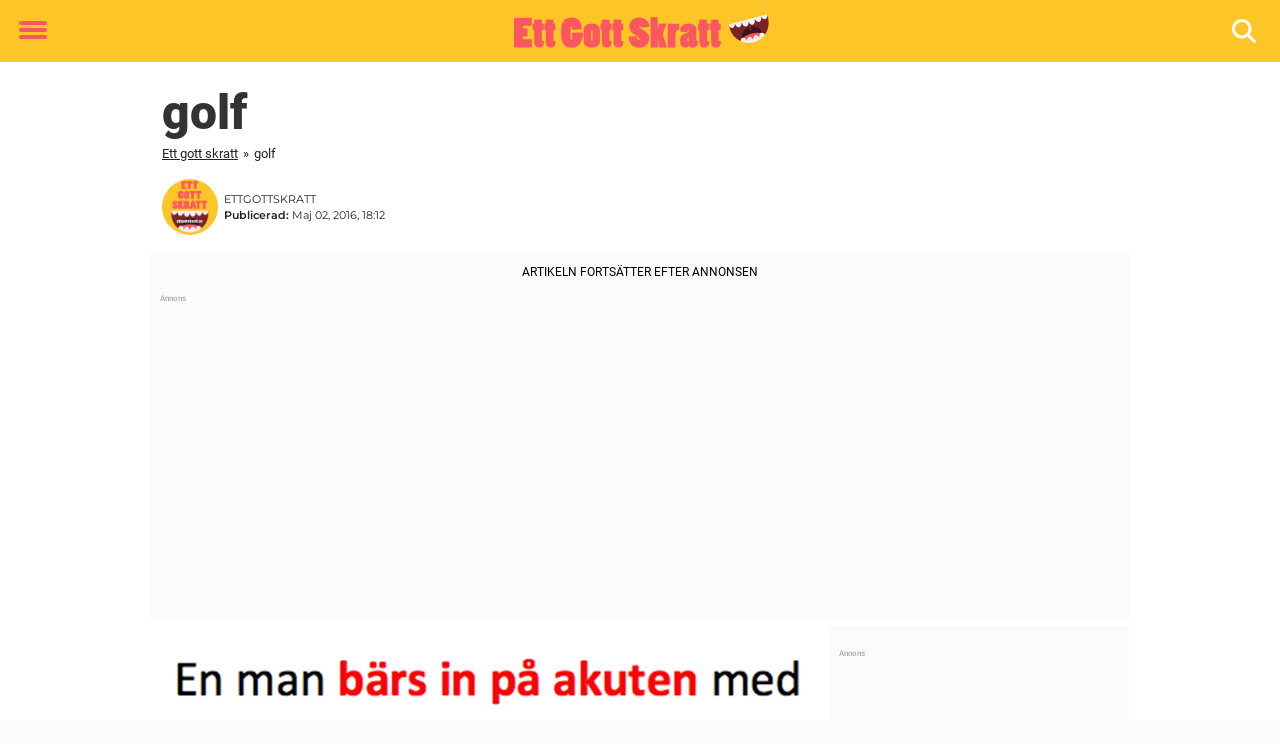

--- FILE ---
content_type: text/html; charset=UTF-8
request_url: https://www.ettgottskratt.se/rolig-historia-mannen-rakar-illa-ut-pa-golfbanan/golf-3/
body_size: 20020
content:

<!DOCTYPE html>
<html lang="sv-SE" class="noHeroImage showInlineFeaturedImage">

<head>
  <meta charset="UTF-8">
  <meta name="viewport" content="width=device-width, initial-scale=1">
  <link rel="profile" href="https://gmpg.org/xfn/11">
  <link rel="pingback" href="https://www.ettgottskratt.se/xmlrpc.php">
  <link rel="icon" href="https://cdn-humor.newsner.com/wp-content/uploads/sites/6/2018/01/28154352/cropped-ettgottskratt-logga-liten-1-32x32.png" sizes="32x32" />
<link rel="icon" href="https://cdn-humor.newsner.com/wp-content/uploads/sites/6/2018/01/28154352/cropped-ettgottskratt-logga-liten-1-192x192.png" sizes="192x192" />
<link rel="apple-touch-icon" href="https://cdn-humor.newsner.com/wp-content/uploads/sites/6/2018/01/28154352/cropped-ettgottskratt-logga-liten-1-180x180.png" />
<meta name="msapplication-TileImage" content="https://cdn-humor.newsner.com/wp-content/uploads/sites/6/2018/01/28154352/cropped-ettgottskratt-logga-liten-1-270x270.png" />
  <meta name="msvalidate.01" content="C89AC1CF247AE0ED1C6F78658B88837D" />
  
  <style>
    .theme-header-color-scheme-color {
      color: #fdc526;
    }

    .theme-header-color-scheme-border-color {
      border-color: #fdc526 !important;
    }

    .theme-header-color-scheme-background-color {
      background-color: #fdc526 !important;
    }

    .theme-header-color-scheme-background {
      background: #fdc526 !important;
    }

    .theme-footer-color-scheme-color {
      color: #222;
    }

    .theme-footer-color-scheme-border-color {
      border-color: #222 !important;
    }

    .theme-footer-color-scheme-background-color {
      background-color: #222 !important;
    }

    .theme-footer-color-scheme-background {
      background: #222 !important;
    }

    .theme-highlight-color-scheme-color {
      color: #fc5660;
    }

    .theme-highlight-color-scheme-border-color {
      border-color: #fc5660 !important;
    }

    .theme-highlight-color-scheme-background-color {
      background-color: #fc5660 !important;
    }

    .theme-highlight-color-scheme-background {
      background: #fc5660 !important;
    }

    .theme-menu-button-color-scheme-color {
      color: #fc5660;
    }

    .theme-menu-button-color-scheme-border-color {
      border-color: #fc5660 !important;
    }

    .theme-menu-button-color-scheme-background-color {
      background-color: #fc5660 !important;
    }

    .theme-menu-button-color-scheme-background {
      background: #fc5660 !important;
    }

    #mega-menu ul.menu li a {
      border-bottom-color: #fc5660 !important;
    }

    :root {
      --newsner-highlight-color: #fc5660;
    }


          .ad-space:before {
        text-align: left;
        font-family: -apple-system, BlinkMacSystemFont, Apple Color Emoji, 'Segoe UI', Roboto, 'Helvetica Neue', Helvetica, Arial, sans-serif;
        font-weight: 200;
        content: "Annons";
        color: #aaa;
        font-weight: 500;
        font-size: 8px;
        line-height: 15px;
        width: 100%;
        display: inline-block;
      }
      </style>

  <style>
    /* One signal */
    div#onesignal-popover-container,
    div#onesignal-slidedown-container {
      z-index: 88889;
    }
  </style>

  

<!-- Begin common scripts -->
<script type="text/javascript">(function(){function i(e){if(!window.frames[e]){if(document.body&&document.body.firstChild){var t=document.body;var n=document.createElement("iframe");n.style.display="none";n.name=e;n.title=e;t.insertBefore(n,t.firstChild)}else{setTimeout(function(){i(e)},5)}}}function e(n,o,r,f,s){function e(e,t,n,i){if(typeof n!=="function"){return}if(!window[o]){window[o]=[]}var a=false;if(s){a=s(e,i,n)}if(!a){window[o].push({command:e,version:t,callback:n,parameter:i})}}e.stub=true;e.stubVersion=2;function t(i){if(!window[n]||window[n].stub!==true){return}if(!i.data){return}var a=typeof i.data==="string";var e;try{e=a?JSON.parse(i.data):i.data}catch(t){return}if(e[r]){var o=e[r];window[n](o.command,o.version,function(e,t){var n={};n[f]={returnValue:e,success:t,callId:o.callId};if(i.source){i.source.postMessage(a?JSON.stringify(n):n,"*")}},o.parameter)}}if(typeof window[n]!=="function"){window[n]=e;if(window.addEventListener){window.addEventListener("message",t,false)}else{window.attachEvent("onmessage",t)}}}e("__tcfapi","__tcfapiBuffer","__tcfapiCall","__tcfapiReturn");i("__tcfapiLocator")})();</script><script type="text/javascript">(function(){(function(e,r){var t=document.createElement("link");t.rel="preconnect";t.as="script";var n=document.createElement("link");n.rel="dns-prefetch";n.as="script";var i=document.createElement("script");i.id="spcloader";i.type="text/javascript";i["async"]=true;i.charset="utf-8";var o="https://sdk.privacy-center.org/"+e+"/loader.js?target_type=notice&target="+r;if(window.didomiConfig&&window.didomiConfig.user){var a=window.didomiConfig.user;var c=a.country;var d=a.region;if(c){o=o+"&country="+c;if(d){o=o+"&region="+d}}}t.href="https://sdk.privacy-center.org/";n.href="https://sdk.privacy-center.org/";i.src=o;var s=document.getElementsByTagName("script")[0];s.parentNode.insertBefore(t,s);s.parentNode.insertBefore(n,s);s.parentNode.insertBefore(i,s)})("d23f3396-48e6-45ff-9275-fc6868832cf1","zVhFk3iN")})();</script><script
  class="wp-rocket-ignore"
  src="https://www.ettgottskratt.se/wp-content/plugins/newsner-ad-target/dist/js/newsner-ad-target.js?v=1769007572"
></script>

<!-- Google tag (gtag.js) -->
<script class="wp-rocket-ignore" async src="https://www.googletagmanager.com/gtag/js?id=G-MLNJWPHX3F"></script>
<script class="wp-rocket-ignore">
  window.dataLayer = window.dataLayer || [];
  function gtag(){dataLayer.push(arguments);}
  gtag('js', new Date());
  gtag('consent', 'default', {'ad_storage': 'denied','analytics_storage': 'denied','ad_user_data': 'denied','ad_personalization': 'denied'});
  gtag('config', 'G-MLNJWPHX3F');
</script>

<script class="wp-rocket-ignore">
  window.googletag = window.googletag || {cmd: []};
</script>

  <!-- yieldWrapper 3.1.0 -->
  <script class="wp-rocket-ignore">
    yieldWrapper = window.yieldWrapper || { cmd: [] };
  </script>
  <script class="wp-rocket-ignore" async src="https://cdn.yieldwrapper.com/yieldwrapper.js"></script>

<script type="text/javascript" async>
  ! function(e, f, u) {
    e.async = 1;
    e.src = u;
    f.parentNode.insertBefore(e, f);
  }(document.createElement('script'), document.getElementsByTagName('script')[0], '//cdn.taboola.com/libtrc/newsner-network/loader.js');
  document.taboola_counter = 0;
  window._taboola = window._taboola || [];
</script>

<script type="text/javascript">
  (function() {
    var _sf_async_config = window._sf_async_config = (window._sf_async_config || {});
    _sf_async_config.uid = 66992;
    _sf_async_config.domain = "ettgottskratt.se";
    _sf_async_config.flickerControl = false;
    _sf_async_config.useCanonical = true;
    _sf_async_config.useCanonicalDomain = true;
    _sf_async_config.sections = "";
    _sf_async_config.authors = "Anders L\u00f6f";

    function loadChartbeat() {
      var e = document.createElement('script');
      var n = document.getElementsByTagName('script')[0];
      e.type = 'text/javascript';
      e.async = true;
      e.src = '//static.chartbeat.com/js/chartbeat.js';;
      n.parentNode.insertBefore(e, n);
    }
    loadChartbeat();
  })();
</script>
<script async src="//static.chartbeat.com/js/chartbeat_mab.js"></script>

<!-- End common scripts -->

<!-- Begin scripts for www.ettgottskratt.se -->
<meta property="fb:pages" content="403886109822394" />
<meta property="fb:app_id" content="289155411478698" />

<!-- End scripts for www.ettgottskratt.se -->


  <meta name='robots' content='index, follow, max-image-preview:large, max-snippet:-1, max-video-preview:-1' />
	<style>img:is([sizes="auto" i], [sizes^="auto," i]) { contain-intrinsic-size: 3000px 1500px }</style>
	
	<!-- This site is optimized with the Yoast SEO Premium plugin v26.3 (Yoast SEO v26.3) - https://yoast.com/wordpress/plugins/seo/ -->
	<title>golf - Ett gott skratt</title>
	<link rel="canonical" href="https://www.ettgottskratt.se/rolig-historia-mannen-rakar-illa-ut-pa-golfbanan/golf-3/" />
	<meta property="og:locale" content="sv_SE" />
	<meta property="og:type" content="article" />
	<meta property="og:title" content="golf - Ett gott skratt" />
	<meta property="og:url" content="https://www.ettgottskratt.se/rolig-historia-mannen-rakar-illa-ut-pa-golfbanan/golf-3/" />
	<meta property="og:site_name" content="Ett gott skratt" />
	<meta property="article:publisher" content="https://www.facebook.com/GottSkratt" />
	<meta property="og:image" content="https://www.ettgottskratt.se/rolig-historia-mannen-rakar-illa-ut-pa-golfbanan/golf-3" />
	<meta property="og:image:width" content="1200" />
	<meta property="og:image:height" content="630" />
	<meta property="og:image:type" content="image/jpeg" />
	<meta name="twitter:card" content="summary_large_image" />
	<script type="application/ld+json" class="yoast-schema-graph">{"@context":"https://schema.org","@graph":[{"@type":"WebPage","@id":"https://www.ettgottskratt.se/rolig-historia-mannen-rakar-illa-ut-pa-golfbanan/golf-3/","url":"https://www.ettgottskratt.se/rolig-historia-mannen-rakar-illa-ut-pa-golfbanan/golf-3/","name":"golf - Ett gott skratt","isPartOf":{"@id":"https://www.ettgottskratt.se/#website"},"primaryImageOfPage":{"@id":"https://www.ettgottskratt.se/rolig-historia-mannen-rakar-illa-ut-pa-golfbanan/golf-3/#primaryimage"},"image":{"@id":"https://www.ettgottskratt.se/rolig-historia-mannen-rakar-illa-ut-pa-golfbanan/golf-3/#primaryimage"},"thumbnailUrl":"https://cdn-humor.newsner.com/wp-content/uploads/sites/6/2016/05/28153624/golf.jpg","datePublished":"2016-05-02T16:12:19+00:00","breadcrumb":{"@id":"https://www.ettgottskratt.se/rolig-historia-mannen-rakar-illa-ut-pa-golfbanan/golf-3/#breadcrumb"},"inLanguage":"sv-SE","potentialAction":[{"@type":"ReadAction","target":["https://www.ettgottskratt.se/rolig-historia-mannen-rakar-illa-ut-pa-golfbanan/golf-3/"]}]},{"@type":"ImageObject","inLanguage":"sv-SE","@id":"https://www.ettgottskratt.se/rolig-historia-mannen-rakar-illa-ut-pa-golfbanan/golf-3/#primaryimage","url":"https://cdn-humor.newsner.com/wp-content/uploads/sites/6/2016/05/28153624/golf.jpg","contentUrl":"https://cdn-humor.newsner.com/wp-content/uploads/sites/6/2016/05/28153624/golf.jpg"},{"@type":"BreadcrumbList","@id":"https://www.ettgottskratt.se/rolig-historia-mannen-rakar-illa-ut-pa-golfbanan/golf-3/#breadcrumb","itemListElement":[{"@type":"ListItem","position":1,"name":"Ett gott skratt","item":"https://www.ettgottskratt.se/"},{"@type":"ListItem","position":2,"name":"Historier","item":"https://www.ettgottskratt.se/historier/"},{"@type":"ListItem","position":3,"name":"Rolig historia: Mannen råkar illa ut på golfbanan.","item":"https://www.ettgottskratt.se/rolig-historia-mannen-rakar-illa-ut-pa-golfbanan/"},{"@type":"ListItem","position":4,"name":"golf"}]},{"@type":"WebSite","@id":"https://www.ettgottskratt.se/#website","url":"https://www.ettgottskratt.se/","name":"Ett gott skratt","description":"Ett gott skratt förlänger livet.","publisher":{"@id":"https://www.ettgottskratt.se/#organization"},"potentialAction":[{"@type":"SearchAction","target":{"@type":"EntryPoint","urlTemplate":"https://www.ettgottskratt.se/?s={search_term_string}"},"query-input":{"@type":"PropertyValueSpecification","valueRequired":true,"valueName":"search_term_string"}}],"inLanguage":"sv-SE"},{"@type":"Organization","@id":"https://www.ettgottskratt.se/#organization","name":"Ett gott skratt","url":"https://www.ettgottskratt.se/","logo":{"@type":"ImageObject","inLanguage":"sv-SE","@id":"https://www.ettgottskratt.se/#/schema/logo/image/","url":"https://www.ettgottskratt.se/wp-content/uploads/sites/6/2018/01/ettgottskratt-logga.png","contentUrl":"https://www.ettgottskratt.se/wp-content/uploads/sites/6/2018/01/ettgottskratt-logga.png","width":558,"height":80,"caption":"Ett gott skratt"},"image":{"@id":"https://www.ettgottskratt.se/#/schema/logo/image/"},"sameAs":["https://www.facebook.com/GottSkratt"]}]}</script>
	<!-- / Yoast SEO Premium plugin. -->


<link rel='dns-prefetch' href='//www.ettgottskratt.se' />
<link rel="alternate" type="application/rss+xml" title="Ett gott skratt &raquo; Webbflöde" href="https://www.ettgottskratt.se/feed/" />
<link rel="alternate" type="application/rss+xml" title="Ett gott skratt &raquo; Kommentarsflöde" href="https://www.ettgottskratt.se/comments/feed/" />
<script type="text/javascript" id="wpp-js" src="https://www.ettgottskratt.se/wp-content/plugins/wordpress-popular-posts/assets/js/wpp.min.js?ver=7.3.6" data-sampling="1" data-sampling-rate="100" data-api-url="https://www.ettgottskratt.se/wp-json/wordpress-popular-posts" data-post-id="5820" data-token="40ee02cea3" data-lang="0" data-debug="0"></script>
<!-- ettgottskratt.se is managing ads with Advanced Ads --><!--noptimize--><script id="newsner-ready">
			window.advanced_ads_ready=function(e,a){a=a||"complete";var d=function(e){return"interactive"===a?"loading"!==e:"complete"===e};d(document.readyState)?e():document.addEventListener("readystatechange",(function(a){d(a.target.readyState)&&e()}),{once:"interactive"===a})},window.advanced_ads_ready_queue=window.advanced_ads_ready_queue||[];		</script>
		<!--/noptimize--><style id='wp-emoji-styles-inline-css' type='text/css'>

	img.wp-smiley, img.emoji {
		display: inline !important;
		border: none !important;
		box-shadow: none !important;
		height: 1em !important;
		width: 1em !important;
		margin: 0 0.07em !important;
		vertical-align: -0.1em !important;
		background: none !important;
		padding: 0 !important;
	}
</style>
<style id='wp-block-library-theme-inline-css' type='text/css'>
.wp-block-audio :where(figcaption){color:#555;font-size:13px;text-align:center}.is-dark-theme .wp-block-audio :where(figcaption){color:#ffffffa6}.wp-block-audio{margin:0 0 1em}.wp-block-code{border:1px solid #ccc;border-radius:4px;font-family:Menlo,Consolas,monaco,monospace;padding:.8em 1em}.wp-block-embed :where(figcaption){color:#555;font-size:13px;text-align:center}.is-dark-theme .wp-block-embed :where(figcaption){color:#ffffffa6}.wp-block-embed{margin:0 0 1em}.blocks-gallery-caption{color:#555;font-size:13px;text-align:center}.is-dark-theme .blocks-gallery-caption{color:#ffffffa6}:root :where(.wp-block-image figcaption){color:#555;font-size:13px;text-align:center}.is-dark-theme :root :where(.wp-block-image figcaption){color:#ffffffa6}.wp-block-image{margin:0 0 1em}.wp-block-pullquote{border-bottom:4px solid;border-top:4px solid;color:currentColor;margin-bottom:1.75em}.wp-block-pullquote cite,.wp-block-pullquote footer,.wp-block-pullquote__citation{color:currentColor;font-size:.8125em;font-style:normal;text-transform:uppercase}.wp-block-quote{border-left:.25em solid;margin:0 0 1.75em;padding-left:1em}.wp-block-quote cite,.wp-block-quote footer{color:currentColor;font-size:.8125em;font-style:normal;position:relative}.wp-block-quote:where(.has-text-align-right){border-left:none;border-right:.25em solid;padding-left:0;padding-right:1em}.wp-block-quote:where(.has-text-align-center){border:none;padding-left:0}.wp-block-quote.is-large,.wp-block-quote.is-style-large,.wp-block-quote:where(.is-style-plain){border:none}.wp-block-search .wp-block-search__label{font-weight:700}.wp-block-search__button{border:1px solid #ccc;padding:.375em .625em}:where(.wp-block-group.has-background){padding:1.25em 2.375em}.wp-block-separator.has-css-opacity{opacity:.4}.wp-block-separator{border:none;border-bottom:2px solid;margin-left:auto;margin-right:auto}.wp-block-separator.has-alpha-channel-opacity{opacity:1}.wp-block-separator:not(.is-style-wide):not(.is-style-dots){width:100px}.wp-block-separator.has-background:not(.is-style-dots){border-bottom:none;height:1px}.wp-block-separator.has-background:not(.is-style-wide):not(.is-style-dots){height:2px}.wp-block-table{margin:0 0 1em}.wp-block-table td,.wp-block-table th{word-break:normal}.wp-block-table :where(figcaption){color:#555;font-size:13px;text-align:center}.is-dark-theme .wp-block-table :where(figcaption){color:#ffffffa6}.wp-block-video :where(figcaption){color:#555;font-size:13px;text-align:center}.is-dark-theme .wp-block-video :where(figcaption){color:#ffffffa6}.wp-block-video{margin:0 0 1em}:root :where(.wp-block-template-part.has-background){margin-bottom:0;margin-top:0;padding:1.25em 2.375em}
</style>
<style id='global-styles-inline-css' type='text/css'>
:root{--wp--preset--aspect-ratio--square: 1;--wp--preset--aspect-ratio--4-3: 4/3;--wp--preset--aspect-ratio--3-4: 3/4;--wp--preset--aspect-ratio--3-2: 3/2;--wp--preset--aspect-ratio--2-3: 2/3;--wp--preset--aspect-ratio--16-9: 16/9;--wp--preset--aspect-ratio--9-16: 9/16;--wp--preset--color--black: #000000;--wp--preset--color--cyan-bluish-gray: #abb8c3;--wp--preset--color--white: #ffffff;--wp--preset--color--pale-pink: #f78da7;--wp--preset--color--vivid-red: #cf2e2e;--wp--preset--color--luminous-vivid-orange: #ff6900;--wp--preset--color--luminous-vivid-amber: #fcb900;--wp--preset--color--light-green-cyan: #7bdcb5;--wp--preset--color--vivid-green-cyan: #00d084;--wp--preset--color--pale-cyan-blue: #8ed1fc;--wp--preset--color--vivid-cyan-blue: #0693e3;--wp--preset--color--vivid-purple: #9b51e0;--wp--preset--gradient--vivid-cyan-blue-to-vivid-purple: linear-gradient(135deg,rgba(6,147,227,1) 0%,rgb(155,81,224) 100%);--wp--preset--gradient--light-green-cyan-to-vivid-green-cyan: linear-gradient(135deg,rgb(122,220,180) 0%,rgb(0,208,130) 100%);--wp--preset--gradient--luminous-vivid-amber-to-luminous-vivid-orange: linear-gradient(135deg,rgba(252,185,0,1) 0%,rgba(255,105,0,1) 100%);--wp--preset--gradient--luminous-vivid-orange-to-vivid-red: linear-gradient(135deg,rgba(255,105,0,1) 0%,rgb(207,46,46) 100%);--wp--preset--gradient--very-light-gray-to-cyan-bluish-gray: linear-gradient(135deg,rgb(238,238,238) 0%,rgb(169,184,195) 100%);--wp--preset--gradient--cool-to-warm-spectrum: linear-gradient(135deg,rgb(74,234,220) 0%,rgb(151,120,209) 20%,rgb(207,42,186) 40%,rgb(238,44,130) 60%,rgb(251,105,98) 80%,rgb(254,248,76) 100%);--wp--preset--gradient--blush-light-purple: linear-gradient(135deg,rgb(255,206,236) 0%,rgb(152,150,240) 100%);--wp--preset--gradient--blush-bordeaux: linear-gradient(135deg,rgb(254,205,165) 0%,rgb(254,45,45) 50%,rgb(107,0,62) 100%);--wp--preset--gradient--luminous-dusk: linear-gradient(135deg,rgb(255,203,112) 0%,rgb(199,81,192) 50%,rgb(65,88,208) 100%);--wp--preset--gradient--pale-ocean: linear-gradient(135deg,rgb(255,245,203) 0%,rgb(182,227,212) 50%,rgb(51,167,181) 100%);--wp--preset--gradient--electric-grass: linear-gradient(135deg,rgb(202,248,128) 0%,rgb(113,206,126) 100%);--wp--preset--gradient--midnight: linear-gradient(135deg,rgb(2,3,129) 0%,rgb(40,116,252) 100%);--wp--preset--font-size--small: 13px;--wp--preset--font-size--medium: 20px;--wp--preset--font-size--large: 36px;--wp--preset--font-size--x-large: 42px;--wp--preset--spacing--20: 0.44rem;--wp--preset--spacing--30: 0.67rem;--wp--preset--spacing--40: 1rem;--wp--preset--spacing--50: 1.5rem;--wp--preset--spacing--60: 2.25rem;--wp--preset--spacing--70: 3.38rem;--wp--preset--spacing--80: 5.06rem;--wp--preset--shadow--natural: 6px 6px 9px rgba(0, 0, 0, 0.2);--wp--preset--shadow--deep: 12px 12px 50px rgba(0, 0, 0, 0.4);--wp--preset--shadow--sharp: 6px 6px 0px rgba(0, 0, 0, 0.2);--wp--preset--shadow--outlined: 6px 6px 0px -3px rgba(255, 255, 255, 1), 6px 6px rgba(0, 0, 0, 1);--wp--preset--shadow--crisp: 6px 6px 0px rgba(0, 0, 0, 1);}:root { --wp--style--global--content-size: 664px;--wp--style--global--wide-size: 664px; }:where(body) { margin: 0; }.wp-site-blocks > .alignleft { float: left; margin-right: 2em; }.wp-site-blocks > .alignright { float: right; margin-left: 2em; }.wp-site-blocks > .aligncenter { justify-content: center; margin-left: auto; margin-right: auto; }:where(.is-layout-flex){gap: 0.5em;}:where(.is-layout-grid){gap: 0.5em;}.is-layout-flow > .alignleft{float: left;margin-inline-start: 0;margin-inline-end: 2em;}.is-layout-flow > .alignright{float: right;margin-inline-start: 2em;margin-inline-end: 0;}.is-layout-flow > .aligncenter{margin-left: auto !important;margin-right: auto !important;}.is-layout-constrained > .alignleft{float: left;margin-inline-start: 0;margin-inline-end: 2em;}.is-layout-constrained > .alignright{float: right;margin-inline-start: 2em;margin-inline-end: 0;}.is-layout-constrained > .aligncenter{margin-left: auto !important;margin-right: auto !important;}.is-layout-constrained > :where(:not(.alignleft):not(.alignright):not(.alignfull)){max-width: var(--wp--style--global--content-size);margin-left: auto !important;margin-right: auto !important;}.is-layout-constrained > .alignwide{max-width: var(--wp--style--global--wide-size);}body .is-layout-flex{display: flex;}.is-layout-flex{flex-wrap: wrap;align-items: center;}.is-layout-flex > :is(*, div){margin: 0;}body .is-layout-grid{display: grid;}.is-layout-grid > :is(*, div){margin: 0;}body{padding-top: 0px;padding-right: 0px;padding-bottom: 0px;padding-left: 0px;}a:where(:not(.wp-element-button)){text-decoration: underline;}:root :where(.wp-element-button, .wp-block-button__link){background-color: #32373c;border-width: 0;color: #fff;font-family: inherit;font-size: inherit;line-height: inherit;padding: calc(0.667em + 2px) calc(1.333em + 2px);text-decoration: none;}.has-black-color{color: var(--wp--preset--color--black) !important;}.has-cyan-bluish-gray-color{color: var(--wp--preset--color--cyan-bluish-gray) !important;}.has-white-color{color: var(--wp--preset--color--white) !important;}.has-pale-pink-color{color: var(--wp--preset--color--pale-pink) !important;}.has-vivid-red-color{color: var(--wp--preset--color--vivid-red) !important;}.has-luminous-vivid-orange-color{color: var(--wp--preset--color--luminous-vivid-orange) !important;}.has-luminous-vivid-amber-color{color: var(--wp--preset--color--luminous-vivid-amber) !important;}.has-light-green-cyan-color{color: var(--wp--preset--color--light-green-cyan) !important;}.has-vivid-green-cyan-color{color: var(--wp--preset--color--vivid-green-cyan) !important;}.has-pale-cyan-blue-color{color: var(--wp--preset--color--pale-cyan-blue) !important;}.has-vivid-cyan-blue-color{color: var(--wp--preset--color--vivid-cyan-blue) !important;}.has-vivid-purple-color{color: var(--wp--preset--color--vivid-purple) !important;}.has-black-background-color{background-color: var(--wp--preset--color--black) !important;}.has-cyan-bluish-gray-background-color{background-color: var(--wp--preset--color--cyan-bluish-gray) !important;}.has-white-background-color{background-color: var(--wp--preset--color--white) !important;}.has-pale-pink-background-color{background-color: var(--wp--preset--color--pale-pink) !important;}.has-vivid-red-background-color{background-color: var(--wp--preset--color--vivid-red) !important;}.has-luminous-vivid-orange-background-color{background-color: var(--wp--preset--color--luminous-vivid-orange) !important;}.has-luminous-vivid-amber-background-color{background-color: var(--wp--preset--color--luminous-vivid-amber) !important;}.has-light-green-cyan-background-color{background-color: var(--wp--preset--color--light-green-cyan) !important;}.has-vivid-green-cyan-background-color{background-color: var(--wp--preset--color--vivid-green-cyan) !important;}.has-pale-cyan-blue-background-color{background-color: var(--wp--preset--color--pale-cyan-blue) !important;}.has-vivid-cyan-blue-background-color{background-color: var(--wp--preset--color--vivid-cyan-blue) !important;}.has-vivid-purple-background-color{background-color: var(--wp--preset--color--vivid-purple) !important;}.has-black-border-color{border-color: var(--wp--preset--color--black) !important;}.has-cyan-bluish-gray-border-color{border-color: var(--wp--preset--color--cyan-bluish-gray) !important;}.has-white-border-color{border-color: var(--wp--preset--color--white) !important;}.has-pale-pink-border-color{border-color: var(--wp--preset--color--pale-pink) !important;}.has-vivid-red-border-color{border-color: var(--wp--preset--color--vivid-red) !important;}.has-luminous-vivid-orange-border-color{border-color: var(--wp--preset--color--luminous-vivid-orange) !important;}.has-luminous-vivid-amber-border-color{border-color: var(--wp--preset--color--luminous-vivid-amber) !important;}.has-light-green-cyan-border-color{border-color: var(--wp--preset--color--light-green-cyan) !important;}.has-vivid-green-cyan-border-color{border-color: var(--wp--preset--color--vivid-green-cyan) !important;}.has-pale-cyan-blue-border-color{border-color: var(--wp--preset--color--pale-cyan-blue) !important;}.has-vivid-cyan-blue-border-color{border-color: var(--wp--preset--color--vivid-cyan-blue) !important;}.has-vivid-purple-border-color{border-color: var(--wp--preset--color--vivid-purple) !important;}.has-vivid-cyan-blue-to-vivid-purple-gradient-background{background: var(--wp--preset--gradient--vivid-cyan-blue-to-vivid-purple) !important;}.has-light-green-cyan-to-vivid-green-cyan-gradient-background{background: var(--wp--preset--gradient--light-green-cyan-to-vivid-green-cyan) !important;}.has-luminous-vivid-amber-to-luminous-vivid-orange-gradient-background{background: var(--wp--preset--gradient--luminous-vivid-amber-to-luminous-vivid-orange) !important;}.has-luminous-vivid-orange-to-vivid-red-gradient-background{background: var(--wp--preset--gradient--luminous-vivid-orange-to-vivid-red) !important;}.has-very-light-gray-to-cyan-bluish-gray-gradient-background{background: var(--wp--preset--gradient--very-light-gray-to-cyan-bluish-gray) !important;}.has-cool-to-warm-spectrum-gradient-background{background: var(--wp--preset--gradient--cool-to-warm-spectrum) !important;}.has-blush-light-purple-gradient-background{background: var(--wp--preset--gradient--blush-light-purple) !important;}.has-blush-bordeaux-gradient-background{background: var(--wp--preset--gradient--blush-bordeaux) !important;}.has-luminous-dusk-gradient-background{background: var(--wp--preset--gradient--luminous-dusk) !important;}.has-pale-ocean-gradient-background{background: var(--wp--preset--gradient--pale-ocean) !important;}.has-electric-grass-gradient-background{background: var(--wp--preset--gradient--electric-grass) !important;}.has-midnight-gradient-background{background: var(--wp--preset--gradient--midnight) !important;}.has-small-font-size{font-size: var(--wp--preset--font-size--small) !important;}.has-medium-font-size{font-size: var(--wp--preset--font-size--medium) !important;}.has-large-font-size{font-size: var(--wp--preset--font-size--large) !important;}.has-x-large-font-size{font-size: var(--wp--preset--font-size--x-large) !important;}
:where(.wp-block-post-template.is-layout-flex){gap: 1.25em;}:where(.wp-block-post-template.is-layout-grid){gap: 1.25em;}
:where(.wp-block-columns.is-layout-flex){gap: 2em;}:where(.wp-block-columns.is-layout-grid){gap: 2em;}
:root :where(.wp-block-pullquote){font-size: 1.5em;line-height: 1.6;}
</style>
<link rel='stylesheet' id='newsner_blocks_style-css' href='https://www.ettgottskratt.se/wp-content/plugins/newsner-blocks/src/../build/css/style.bundle.css?v=1769007572' type='text/css' media='all' />
<link rel='stylesheet' id='wordpress-popular-posts-css-css' href='https://www.ettgottskratt.se/wp-content/plugins/wordpress-popular-posts/assets/css/wpp.css?ver=7.3.6' type='text/css' media='all' />
<link rel='stylesheet' id='parent-style-css' href='https://www.ettgottskratt.se/wp-content/themes/smart-magazine/style.css?ver=6.8.3' type='text/css' media='all' />
<link rel='stylesheet' id='newsner-css' href='https://www.ettgottskratt.se/wp-content/themes/newsneregs/dist/css/main.css?ver=1769007573' type='text/css' media='all' />
<link rel='stylesheet' id='single-article-css' href='https://www.ettgottskratt.se/wp-content/themes/newsneregs/dist/css/single.css?ver=1769007573' type='text/css' media='all' />
<link rel='stylesheet' id='growthbook-css' href='https://www.ettgottskratt.se/wp-content/themes/newsneregs/dist/css/growthbook.css?ver=1769007573' type='text/css' media='all' />
<script type="text/javascript" src="https://www.ettgottskratt.se/wp-includes/js/jquery/jquery.min.js?ver=3.7.1" id="jquery-core-js"></script>
<script type="text/javascript" id="advanced-ads-advanced-js-js-extra">
/* <![CDATA[ */
var advads_options = {"blog_id":"6","privacy":{"enabled":false,"state":"not_needed"}};
/* ]]> */
</script>
<script type="text/javascript" src="https://www.ettgottskratt.se/wp-content/plugins/advanced-ads/public/assets/js/advanced.min.js?ver=1.56.4" id="advanced-ads-advanced-js-js"></script>
<script type="text/javascript" id="advanced_ads_pro/visitor_conditions-js-extra">
/* <![CDATA[ */
var advanced_ads_pro_visitor_conditions = {"referrer_cookie_name":"advanced_ads_pro_visitor_referrer","referrer_exdays":"365","page_impr_cookie_name":"advanced_ads_page_impressions","page_impr_exdays":"3650"};
/* ]]> */
</script>
<script type="text/javascript" src="https://www.ettgottskratt.se/wp-content/plugins/advanced-ads-pro/modules/advanced-visitor-conditions/inc/conditions.min.js?ver=2.28.2" id="advanced_ads_pro/visitor_conditions-js"></script>
<script type="text/javascript" src="https://www.ettgottskratt.se/wp-content/themes/smart-magazine/assets/js/modernizr.custom.js?ver=20150615" id="smart-magazine-modernizr-js"></script>
<script type="text/javascript" src="https://www.ettgottskratt.se/wp-content/themes/smart-magazine/assets/js/jquery.easing.js?ver=20150615" id="smart-magazine-easing-js"></script>
<script type="text/javascript" src="https://www.ettgottskratt.se/wp-content/themes/smart-magazine/assets/js/jquery.hoverIntent.js?ver=20150615" id="smart-magazine-hoverIntent-js"></script>
<link rel="https://api.w.org/" href="https://www.ettgottskratt.se/wp-json/" /><link rel="alternate" title="JSON" type="application/json" href="https://www.ettgottskratt.se/wp-json/wp/v2/media/5820" /><link rel="EditURI" type="application/rsd+xml" title="RSD" href="https://www.ettgottskratt.se/xmlrpc.php?rsd" />
<meta name="generator" content="WordPress 6.8.3" />
<link rel='shortlink' href='https://www.ettgottskratt.se/?p=5820' />

  <script>
    window.FB = window.FB || {};
    window.FB.__buffer = true;
  </script>

  <script>window.players = {}</script>            <style id="wpp-loading-animation-styles">@-webkit-keyframes bgslide{from{background-position-x:0}to{background-position-x:-200%}}@keyframes bgslide{from{background-position-x:0}to{background-position-x:-200%}}.wpp-widget-block-placeholder,.wpp-shortcode-placeholder{margin:0 auto;width:60px;height:3px;background:#dd3737;background:linear-gradient(90deg,#dd3737 0%,#571313 10%,#dd3737 100%);background-size:200% auto;border-radius:3px;-webkit-animation:bgslide 1s infinite linear;animation:bgslide 1s infinite linear}</style>
            <script type="text/javascript">
		var advadsCfpQueue = [];
		var advadsCfpAd = function( adID ){
			if ( 'undefined' == typeof advadsProCfp ) { advadsCfpQueue.push( adID ) } else { advadsProCfp.addElement( adID ) }
		};
		</script>
		  <style type="text/css">

    :root {
      --newsner-highlight-text-color: #ffffff;
    }

    header.main-header, header#header.header, header.main-header div#nav-sticky, header.main-header div#nav-sticky, header#header.header div#nav-sticky, div#nav-sticky_progress-bar {
      background: #fdc526;
    }

    header.main-header header#header.header div.toggle-holder div.mobile-toggle > span, header.main-header header#header.header #nav-sticky div.mobile-toggle > span {
      background: #fc5660;
    }

    
    header.main-header header#header.header #nav-sticky #nav-sticky_progress-bar_fill {
      background: #fc5660;
    }

    header.main-header header#header.header div.social-holder button.dropdown-toggle span:first-child {
      color: #fc5660 !important;
    }


    header.main-header header#header.header #mega-menu ul.menu li a {
      border-bottom-color: #fc5660;
    }

    header.main-header header#header.header .social-holder .quick-search .search-form .search-form-inner-container.input-group .search-field.form-control {
      color: #fc5660;
    }
    header.main-header header#header.header .social-holder .quick-search .search-form .search-form-inner-container.input-group .search-field.form-control::-webkit-input-placeholder { color: #fc5660; }
    header.main-header header#header.header .social-holder .quick-search .search-form .search-form-inner-container.input-group .search-field.form-control::-moz-placeholder { color: #fc5660; }
    header.main-header header#header.header .social-holder .quick-search .search-form .search-form-inner-container.input-group .search-field.form-control:-ms-input-placeholder { color: #fc5660; }
    header.main-header header#header.header .social-holder .quick-search .search-form .search-form-inner-container.input-group .search-field.form-control:-moz-placeholder { color: #fc5660; }


    div.content_wrapper div.content_border div.container .section-title {
      background: #fc5660;
    }

    h3.section-title, p.section-title, h3.widget-title {
      background: #fc5660;
      color: #ffffff;
    }

    .post.featured-article .featured-title {
      border-bottom: 5px solid #fc5660;
    }

    div.content_wrapper .entry-content p a,
    .newsner-tag-list-block a,
    .newsner-read-more-block ul li a {
              background-image: linear-gradient(to right, #fc5660 0%, #fc5660);
            background-repeat: repeat-x;
      background-position: 0 95%;
      background-size: 100% 2px;
    }

    div.content_wrapper .entry-content p a:hover,
    .newsner-tag-list-block a:hover,
    .newsner-read-more-block ul li a:hover {
              background-color: #fc5660;
            color: #333    }

    div.content_wrapper .tags .tags-links a,
    .archive-title-category-links.tags-links a,
    .navigation .nav-links .page-numbers.prev,
    .navigation .nav-links .page-numbers.next,
    .navigation .nav-links .page-numbers {
      background: #fc5660;
    }

    .inline-google-news-feed-link a,
    .inline-google-news-feed-link a:hover {
        background: #fc5660;
        color: #ffffff;
    }

    footer.site-footer-wrapper div.footer-logo-block, footer.site-footer-wrapper div.site-footer, footer.site-footer-wrapper div.copyright {
      background: #222;
    }

    /* Simplified */
    .display-horizontal-main-menu .main-menu-below .nav_container nav.main_nav .sf-menu li.current-menu-item a {
      color: #fc5660;
    }

    .display-horizontal-main-menu .main-menu-below .nav_container nav.main_nav .sf-menu li a:hover {
      color: #fc5660;
    }

    /* Simplified - Mediaplanet */

    .variant-mediaplanet .homepage-top.homepage-content-area .gum_posts_grid_wrapper .gum_post_data li.cat {
      background-color: #fc5660;
    }

    .variant-mediaplanet .homepage-main.homepage-content-area .homepage-content-main .single_post_block li.cat {
      background-color: #fc5660;
    }

    .variant-mediaplanet .gum_home_sidebar .tagcloud a.tag-cloud-link, .variant-mediaplanet .gum_home_sidebar .tagcloud a.tag-cloud-link:visited {
      color: #fc5660;
    }

    .variant-mediaplanet .gum_home_sidebar .tagcloud a.tag-cloud-link:hover {
      color: #fc5660;
      opacity: 0.6;
    }

    .single-post .page-links a, .single-post .page-links a:hover {
      background: #fc5660;
    }

    /* Plugin - Post type Publication */
    div.single-publication-container .publication-download-button a.read-publication {
      background: #fc5660;
    }

    /* Simplified - Sport */

    .variant-sport .homepage-top.homepage-content-area .gum_posts_grid_wrapper .gum_post_data li.cat {
      background-color: #fc5660;
    }

    .variant-sport .homepage-main.homepage-content-area .homepage-content-main .single_post_block li.cat {
      background-color: #fc5660;
    }

    .variant-sport .gum_home_sidebar .tagcloud a.tag-cloud-link, .variant-sport .gum_home_sidebar .tagcloud a.tag-cloud-link:visited {
      color: #fc5660;
    }

    .variant-sport .gum_home_sidebar .tagcloud a.tag-cloud-link:hover {
      color: #fc5660;
      opacity: 0.6;
    }
    .variant-sport .sport-style .main-menu-category .main_nav{
      /* background-color: #fc5660; */
	  background-color: #fdc526;
    }
    .variant-sport .not-single .recent-list .recent-category {
    	background: #fc5660;
    }
    .variant-sport .not-single .recent-list .recent-category p {
    	/* theme_menu_button_color is not white*/
    	color: #fc5660!important;
    	/* color: #fff!important; */
    }
 </style>

        <!-- Google Tag Manager -->
        <script>(function(w,d,s,l,i){w[l]=w[l]||[];w[l].push({'gtm.start':
        new Date().getTime(),event:'gtm.js'});var f=d.getElementsByTagName(s)[0],
        j=d.createElement(s),dl=l!='dataLayer'?'&l='+l:'';j.async=true;j.src=
        'https://www.googletagmanager.com/gtm.js?id='+i+dl;f.parentNode.insertBefore(j,f);
        })(window,document,'script','dataLayer','GTM-TN4T352');</script>
        <!-- End Google Tag Manager -->
          <style type="text/css">
	  .main_nav, .main_nav .sf-menu .sub-menu{    border-top: 5px solid ;}
	  .main_nav .sf-menu .sub-menu:before{
		      border-bottom-color: ;
	  }
	  .byline .cat-links a, .gum_post_data ul li.cat, .gum_post_block_meta ul li.cat, .gum_post_block_meta ul li.cat{
		  background: ;
		   color: ;
	  }
	  .gum_post_data ul li.cat a, .gum_post_block_meta ul li.cat a, .gum_post_block_meta ul li.cat a{
		 		   color: ;
	  }
 </style>
  
<noscript><style>.lazyload[data-src]{display:none !important;}</style></noscript><style>.lazyload{background-image:none !important;}.lazyload:before{background-image:none !important;}</style><link rel="icon" href="https://cdn-humor.newsner.com/wp-content/uploads/sites/6/2018/01/28154352/cropped-ettgottskratt-logga-liten-1-32x32.png" sizes="32x32" />
<link rel="icon" href="https://cdn-humor.newsner.com/wp-content/uploads/sites/6/2018/01/28154352/cropped-ettgottskratt-logga-liten-1-192x192.png" sizes="192x192" />
<link rel="apple-touch-icon" href="https://cdn-humor.newsner.com/wp-content/uploads/sites/6/2018/01/28154352/cropped-ettgottskratt-logga-liten-1-180x180.png" />
<meta name="msapplication-TileImage" content="https://cdn-humor.newsner.com/wp-content/uploads/sites/6/2018/01/28154352/cropped-ettgottskratt-logga-liten-1-270x270.png" />
</head>

<body class="attachment wp-singular attachment-template-default single single-attachment postid-5820 attachmentid-5820 attachment-jpeg wp-theme-smart-magazine wp-child-theme-newsneregs group-blog aa-prefix-newsner-">
      
    
    <div id="backend-ad-outofpage_dynamic_5820_1"></div>
    <script class="wp-rocket-ignore">
      yieldWrapper.cmd.push(function() {
        yieldWrapper.defineSlot({
          id: "backend-ad-outofpage_dynamic_5820_1",
          adType: "out-of-page",
          targeting: {
            pagePath: '/rolig-historia-mannen-rakar-illa-ut-pa-golfbanan/golf-3/',pageTitle: 'golf',pageCategory: '',pageLanguage: 'sv_SE',pageType: 'post',          }
        });
      });
    </script>
        <!-- Google Tag Manager (noscript) -->
      <noscript><iframe src="https://www.googletagmanager.com/ns.html?id=GTM-TN4T352"
      height="0" width="0" style="display:none;visibility:hidden"></iframe></noscript>
      <!-- End Google Tag Manager (noscript) -->
      
  <div class="">
    <div class="content-container">

      <!-- Start Content Click Capture -->
      <div class="click-capture"></div>
      <!-- End Content Click Capture -->

      <!-- Switching Header Theme -->
      <!-- Start Header -->
<header id="header" class="header style1 ">

	
	<div class="header_top cf">
		<div class="row full-width-row align-middle display-flex">
			<div class="toggle-holder">
				<button
					class="mobile-toggle "
					id="dropdownMegaMenuButton"
					aria-haspopup="true"
					aria-expanded="false"
					type="button"
				>
					<span class="theme-menu-button-color-scheme-background-color"></span>
					<span class="theme-menu-button-color-scheme-background-color"></span>
					<span class="theme-menu-button-color-scheme-background-color"></span>
					<span class="screen-reader-text">Toggle menu</span>
				</button>
			</div>

			<div id="mega-menu" class="hideMe" aria-labelledby="dropdownMegaMenuButton">
				<div class="container">

					<div class="megamenu-container"><ul id="menu-mega-menu" class="menu"><li id="menu-item-19631" class="menu-item menu-item-type-taxonomy menu-item-object-category menu-item-19631"><a href="https://www.ettgottskratt.se/barn/">Barn</a></li>
<li id="menu-item-19632" class="menu-item menu-item-type-taxonomy menu-item-object-category menu-item-19632"><a href="https://www.ettgottskratt.se/djur/">Djur</a></li>
<li id="menu-item-19633" class="menu-item menu-item-type-taxonomy menu-item-object-category menu-item-19633"><a href="https://www.ettgottskratt.se/familj/">Familj</a></li>
<li id="menu-item-19634" class="menu-item menu-item-type-taxonomy menu-item-object-category menu-item-19634"><a href="https://www.ettgottskratt.se/foraldrar/">Föräldrar</a></li>
<li id="menu-item-19635" class="menu-item menu-item-type-taxonomy menu-item-object-category menu-item-19635"><a href="https://www.ettgottskratt.se/frackis/">Fräckis</a></li>
<li id="menu-item-19636" class="menu-item menu-item-type-taxonomy menu-item-object-category menu-item-19636"><a href="https://www.ettgottskratt.se/frackisar/">fräckisar</a></li>
<li id="menu-item-19637" class="menu-item menu-item-type-taxonomy menu-item-object-category menu-item-19637"><a href="https://www.ettgottskratt.se/guldkorn/">Guldkorn</a></li>
<li id="menu-item-19638" class="menu-item menu-item-type-taxonomy menu-item-object-category menu-item-19638"><a href="https://www.ettgottskratt.se/historier/">Historier</a></li>
<li id="menu-item-19639" class="menu-item menu-item-type-taxonomy menu-item-object-category menu-item-19639"><a href="https://www.ettgottskratt.se/internet/">Internet</a></li>
<li id="menu-item-19640" class="menu-item menu-item-type-taxonomy menu-item-object-category menu-item-19640"><a href="https://www.ettgottskratt.se/konstigt/">Konstigt</a></li>
<li id="menu-item-19641" class="menu-item menu-item-type-taxonomy menu-item-object-category menu-item-19641"><a href="https://www.ettgottskratt.se/lista/">Lista</a></li>
<li id="menu-item-19642" class="menu-item menu-item-type-taxonomy menu-item-object-category menu-item-19642"><a href="https://www.ettgottskratt.se/nostalgi/">Nostalgi</a></li>
<li id="menu-item-19643" class="menu-item menu-item-type-taxonomy menu-item-object-category menu-item-19643"><a href="https://www.ettgottskratt.se/nyheter/">Nyheter</a></li>
<li id="menu-item-19644" class="menu-item menu-item-type-taxonomy menu-item-object-category menu-item-19644"><a href="https://www.ettgottskratt.se/quiz/">Quiz</a></li>
<li id="menu-item-19645" class="menu-item menu-item-type-taxonomy menu-item-object-category menu-item-19645"><a href="https://www.ettgottskratt.se/reklam/">Reklam</a></li>
<li id="menu-item-19646" class="menu-item menu-item-type-taxonomy menu-item-object-category menu-item-19646"><a href="https://www.ettgottskratt.se/relation/">Relation</a></li>
<li id="menu-item-19647" class="menu-item menu-item-type-taxonomy menu-item-object-category menu-item-19647"><a href="https://www.ettgottskratt.se/roliga-klipp/">Roliga klipp</a></li>
</ul></div>
											<aside class="quick-search-mobile">
							<button
								type="button"
								class="search-icon icon"
								aria-label="Sök"
							>https://www.ettgottskratt.se/wp-content/themes/newsneregs/images/magnifying-glass-solid-full.svg</button>
							<form role="search" method="get" class="search-form" action="https://www.ettgottskratt.se/">
  <div class="search-form-inner-container input-group">
    <input type="search" class="search-field form-control" placeholder="Sök" value="" name="s"/>
    <span class="input-group-btn">
      <button class="icon btn btn-default" aria-label="Search">
        <img src="[data-uri]" data-src="https://www.ettgottskratt.se/wp-content/themes/newsneregs/images/magnifying-glass-solid-full.svg" decoding="async" class="lazyload"><noscript><img src="https://www.ettgottskratt.se/wp-content/themes/newsneregs/images/magnifying-glass-solid-full.svg" data-eio="l"></noscript>
      </button>
    </span>
  </div>
</form>						</aside>
					
									</div>
			</div>

			<div class="logo text-center">
				<a href="https://www.ettgottskratt.se" class="logolink" title="Ett gott skratt">
											<img width="558" height="80" src="[data-uri]" class="logoimg lazyload" alt="Ett gott skratt" decoding="async" data-src="https://cdn-humor.newsner.com/wp-content/uploads/sites/6/2018/01/28151111/ettgottskratt-logga.png" data-eio-rwidth="558" data-eio-rheight="80" /><noscript><img width="558" height="80" src="https://cdn-humor.newsner.com/wp-content/uploads/sites/6/2018/01/28151111/ettgottskratt-logga.png" class="logoimg" alt="Ett gott skratt" decoding="async" data-eio="l" /></noscript>									</a>
			</div>
			<div class="social-holder style1">

									<aside class="quick-search quick-search-desktop">
						<button
							type="button"
							class="search-icon icon theme-menu-button-color-scheme-color"
							aria-label="Sök"
						>
                            <img src="[data-uri]" data-src="https://www.ettgottskratt.se/wp-content/themes/newsneregs/images/magnifying-glass-solid-full.svg" decoding="async" class="lazyload"><noscript><img src="https://www.ettgottskratt.se/wp-content/themes/newsneregs/images/magnifying-glass-solid-full.svg" data-eio="l"></noscript>
                        </button>
						<form role="search" method="get" class="search-form" action="https://www.ettgottskratt.se/">
  <div class="search-form-inner-container input-group">
    <input type="search" class="search-field form-control" placeholder="Sök" value="" name="s"/>
    <span class="input-group-btn">
      <button class="icon btn btn-default" aria-label="Search">
        <img src="[data-uri]" data-src="https://www.ettgottskratt.se/wp-content/themes/newsneregs/images/magnifying-glass-solid-full.svg" decoding="async" class="lazyload"><noscript><img src="https://www.ettgottskratt.se/wp-content/themes/newsneregs/images/magnifying-glass-solid-full.svg" data-eio="l"></noscript>
      </button>
    </span>
  </div>
</form>					</aside>
				
							</div>
			
		</div>
	</div>

			<div id="nav-sticky" class="hideMe">
			<div id="nav-sticky_content">
				<div class="mobile-toggle hide-for-large-up">
					<span class="theme-menu-button-color-scheme-background-color"></span><span class="theme-menu-button-color-scheme-background-color"></span><span class="theme-menu-button-color-scheme-background-color"></span>
				</div>

				<a href="https://www.ettgottskratt.se">
											<img width="956" height="960" src="[data-uri]" class="mobile-home-button lazyload" alt="Ett gott skratt" decoding="async" fetchpriority="high"   data-src="https://cdn-humor.newsner.com/wp-content/uploads/sites/6/2018/01/28154353/ettgottskratt-logga-liten.png" data-srcset="https://cdn-humor.newsner.com/wp-content/uploads/sites/6/2018/01/28154353/ettgottskratt-logga-liten.png 956w, https://cdn-humor.newsner.com/wp-content/uploads/sites/6/2018/01/28154353/ettgottskratt-logga-liten-150x150.png 150w, https://cdn-humor.newsner.com/wp-content/uploads/sites/6/2018/01/28154353/ettgottskratt-logga-liten-300x300.png 300w, https://cdn-humor.newsner.com/wp-content/uploads/sites/6/2018/01/28154353/ettgottskratt-logga-liten-768x771.png 768w" data-sizes="auto" data-eio-rwidth="956" data-eio-rheight="960" /><noscript><img width="956" height="960" src="https://cdn-humor.newsner.com/wp-content/uploads/sites/6/2018/01/28154353/ettgottskratt-logga-liten.png" class="mobile-home-button" alt="Ett gott skratt" decoding="async" fetchpriority="high" srcset="https://cdn-humor.newsner.com/wp-content/uploads/sites/6/2018/01/28154353/ettgottskratt-logga-liten.png 956w, https://cdn-humor.newsner.com/wp-content/uploads/sites/6/2018/01/28154353/ettgottskratt-logga-liten-150x150.png 150w, https://cdn-humor.newsner.com/wp-content/uploads/sites/6/2018/01/28154353/ettgottskratt-logga-liten-300x300.png 300w, https://cdn-humor.newsner.com/wp-content/uploads/sites/6/2018/01/28154353/ettgottskratt-logga-liten-768x771.png 768w" sizes="(max-width: 956px) 100vw, 956px" data-eio="l" /></noscript>									</a>
				<span class="nav-sticky_article-title truncate">golf</span>
			</div>
			<div id="nav-sticky_progress-bar">
				<div id="nav-sticky_progress-bar_fill" class="theme-menu-button-color-scheme-background">
				</div>
			</div>
		</div>
	</header>
<!-- End Header -->
    </div><!--container -->

  </div><!--nav_wrapper -->
  
  <div class="clearfix"></div>
  <main>
  <div class="content_wrapper  " id="content_wrapper">




<div class="background-ad-container">
    <div class="">
        <!-- <div id="share-sidebar" class="col-md-1" data-spy="affix" data-offset-top="205"> -->

        <div id="primary" class="single-post">
            <article id="post-5820" class="post-5820 attachment type-attachment status-inherit">
                <div class="article-container">
                    <div class="article-heading">
                        <header class="entry-header">

                            <div class="heading col-sm-12 col-md-offset-0 col-md-12">
                                
                                <h1 class="entry-title">golf</h1>
                                        <nav id="breadcrumbs" aria-label="breadcrumbs">
            <ul>
                                    <li>
                        <a href="https://www.ettgottskratt.se">Ett gott skratt</a>»                    </li>
                                    <li>
                        golf                    </li>
                            </ul>
        </nav>
        
                                <div class="entry-meta">
                                    <div class="author-details">
    <a class="postAvatarContainer" href="https://www.ettgottskratt.se/author/anders-lof/">
        <img class="postAvatar lazyload" src="[data-uri]" alt="Avatar" data-src="https://cdn-humor.newsner.com/wp-content/uploads/sites/6/2018/01/28154353/ettgottskratt-logga-liten.png" decoding="async"><noscript><img class="postAvatar" src="https://cdn-humor.newsner.com/wp-content/uploads/sites/6/2018/01/28154353/ettgottskratt-logga-liten.png" alt="Avatar" data-eio="l"></noscript>
    </a>
  <div class="byline">
    <div class="author post-author vcard">
            Ettgottskratt            </div>
    &nbsp; 
    <div class="posted-on post-date updated">
            <time datetime="2016-05-02T18:12:19+00:00"><strong>Publicerad: </strong>maj 02, 2016, 18:12</time>
    </div>
  </div>
</div>                                </div><!-- .entry-meta -->

                                
                            </div>
                        </header><!-- .entry-header -->
                    </div>
                    <div class="article-body-container">
                        <div class="article-main">

                            <!-- adSlot Panorama 1 -->
                            <style>#ad-panorama_dynamic_5820_1-wrapper::before { content: "Artikeln fortsätter efter annonsen"; font-size: 12px; text-transform: uppercase; display: block; text-align: center; }@media only screen and (min-width: 0px) { #ad-panorama_dynamic_5820_1-wrapper { height: calc(320px + 27px + 2rem + 18px); background: #fbfbfb; padding: 1rem;  } }@media only screen and (min-width: 768px) { #ad-panorama_dynamic_5820_1-wrapper { height: calc(90px + 27px + 2rem + 18px); background: #fbfbfb; padding: 1rem;  } }@media only screen and (min-width: 1023px) { #ad-panorama_dynamic_5820_1-wrapper { height: calc(300px + 27px + 2rem + 18px); background: #fbfbfb; padding: 1rem;  } }</style>                                        <div id="ad-panorama_dynamic_5820_1-wrapper">
                                            <div id="ad-panorama_dynamic_5820_1" class="ad-space"></div>
                                            <script class="wp-rocket-ignore">
                                                yieldWrapper.cmd.push(function() {
                                                    yieldWrapper.defineSlot({
                                                        id: "ad-panorama_dynamic_5820_1",
                                                        adType: "midbanner",
                                                        targeting: {
                                                            pagePath: '/rolig-historia-mannen-rakar-illa-ut-pa-golfbanan/golf-3/',pageTitle: 'golf',pageCategory: '',pageLanguage: 'sv_SE',pageType: 'post',                                                        }
                                                    });
                                                });
                                            </script>
                                        </div>
                                        
                            <div class="article-content-container">
                                <div class="article">
                                    <div class="entry-content">

                                                                                    <div class="show-inline-featured-image wp-caption alignnone">
                                                <figure class="wp-caption alignnone">
                                                    <img width="664" height="350" src="[data-uri]" class="attachment-main-thumbnail size-main-thumbnail lazyload" alt="" classes="inline-featured-image" loading="eager" decoding="async" data-src="https://cdn-humor.newsner.com/wp-content/uploads/sites/6/2016/05/28153624/golf.jpg" data-eio-rwidth="664" data-eio-rheight="350" /><noscript><img width="664" height="350" src="https://cdn-humor.newsner.com/wp-content/uploads/sites/6/2016/05/28153624/golf.jpg" class="attachment-main-thumbnail size-main-thumbnail" alt="" classes="inline-featured-image" loading="eager" decoding="async" data-eio="l" /></noscript>
                                                    
                                                </figure>
                                            </div>
                                        <p class="attachment"><a href='https://cdn-humor.newsner.com/wp-content/uploads/sites/6/2016/05/28153624/golf.jpg'><img decoding="async" width="1200" height="630" src="[data-uri]" class="attachment-medium size-medium lazyload" alt=""   data-src="https://cdn-humor.newsner.com/wp-content/uploads/sites/6/2016/05/28153624/golf.jpg" data-srcset="https://cdn-humor.newsner.com/wp-content/uploads/sites/6/2016/05/28153624/golf.jpg 1200w, https://cdn-humor.newsner.com/wp-content/uploads/sites/6/2016/05/28153624/golf-400x210.jpg 400w, https://cdn-humor.newsner.com/wp-content/uploads/sites/6/2016/05/28153624/golf-768x403.jpg 768w" data-sizes="auto" data-eio-rwidth="1200" data-eio-rheight="630" /><noscript><img decoding="async" width="1200" height="630" src="https://cdn-humor.newsner.com/wp-content/uploads/sites/6/2016/05/28153624/golf.jpg" class="attachment-medium size-medium" alt="" srcset="https://cdn-humor.newsner.com/wp-content/uploads/sites/6/2016/05/28153624/golf.jpg 1200w, https://cdn-humor.newsner.com/wp-content/uploads/sites/6/2016/05/28153624/golf-400x210.jpg 400w, https://cdn-humor.newsner.com/wp-content/uploads/sites/6/2016/05/28153624/golf-768x403.jpg 768w" sizes="(max-width: 1200px) 100vw, 1200px" data-eio="l" /></noscript></a></p>

                                        <div id="completedRead">&nbsp;</div>

                                        
                                    </div><!-- .entry-content -->
                                    <div class="clearfix"></div>
                                </div><!-- row -->
                                <aside class="article-sidebar" aria-label="Popular posts">

                                    <!-- adSlot Insider 1 -->
                                    <style>@media only screen and (min-width: 1024px) { #ad-insider-article_dynamic_5820_1-wrapper { height: calc(250px + 27px + 2rem); background: #fbfbfb; padding: 1rem;  } }</style>                                                <div id="ad-insider-article_dynamic_5820_1-wrapper">
                                                    <div id="ad-insider-article_dynamic_5820_1" class="ad-space" style="width:300px"></div>
                                                    <script class="wp-rocket-ignore">
                                                        yieldWrapper.cmd.push(function() {
                                                            yieldWrapper.defineSlot({
                                                                id: "ad-insider-article_dynamic_5820_1",
                                                                adType: "box",
                                                                breakpoints: [[1366, 0]],
                                                                targeting: {
                                                                    pagePath: '/rolig-historia-mannen-rakar-illa-ut-pa-golfbanan/golf-3/',pageTitle: 'golf',pageCategory: '',pageLanguage: 'sv_SE',pageType: 'post',                                                                }
                                                            });
                                                        });
                                                    </script>
                                                </div>
                                                                                                                                

                                    
<div id="secondary" class="widget-area sidebar hidden-xs">

            <div class="ad-placement" id="article-right-top-sidebar">
                  </div>
    
         <p class="section-title">Populärt</p> <p class="wpp-no-data">Sorry. No data so far.</p>
	
</div><!-- #secondary -->

                                    <!-- adSlot widescreen 1 -->
                                    <style>@media only screen and (min-width: 1024px) { #ad-widescreen-article_dynamic_5820_1-wrapper { height: calc(600px + 27px + 2rem); background: #fbfbfb; padding: 1rem; position: sticky; top: 60px; } }</style>
                                                <div id="ad-widescreen-article_dynamic_5820_1-wrapper">
                                                    <div
                                                        id="ad-widescreen-article_dynamic_5820_1"
                                                        class="ad-space"
                                                        style="width:300px; margin-top: 8px; position: sticky; top: 60px;"
                                                    ></div>
                                                    <script class="wp-rocket-ignore">
                                                        yieldWrapper.cmd.push(function() {
                                                            yieldWrapper.defineSlot({
                                                                id: "ad-widescreen-article_dynamic_5820_1",
                                                                adType: 'tower',
                                                                breakpoints: [[1366, 0]],
                                                                targeting: {
                                                                    pagePath: '/rolig-historia-mannen-rakar-illa-ut-pa-golfbanan/golf-3/',pageTitle: 'golf',pageCategory: '',pageLanguage: 'sv_SE',pageType: 'post',                                                                }
                                                            });
                                                        });
                                                    </script>
                                                </div>
                                                                                </aside>
                            </div>

                            
                            <!-- Taboola Ad -->
                                                                                                <div class="ad-placement" id="ad-article-bottom">
                                        <div class="newsner-article_bottom" id="newsner-737228344"><script>
	_taboola.push({
		mode: 'thumbnails-d',
		container: 'taboola-below-article-5820',
		placement: 'Infinite Scroll Widget',
		target_type: 'mix'
	});
	_taboola.push({
		article: 'article',
		url: 'https://www.ettgottskratt.se/rolig-historia-mannen-rakar-illa-ut-pa-golfbanan/golf-3/'
	});
	console.log(`Served taboola infinite scroll ads`,
				'taboola-below-article-5820',
				'https://www.ettgottskratt.se/rolig-historia-mannen-rakar-illa-ut-pa-golfbanan/golf-3/');
</script>
<div id="taboola-below-article-5820"></div></div>                                    </div>
                                                    </div>
                        <aside class="article-sidebar-wide" aria-label="Ad section">

                        </aside>
                    </div>
                </div>

            </article><!-- #post-## -->

                                                <div class="recent-articles-below-taboola">
                        
<div class="ad-placement-container article-container">
    <div class="recent-articles">
        <div class="recent-articles__inner">
            <h3 class="section-title">Senaste</h3>
            <ul class="recent-articles__list counter">
                                        <li class="recent-articles__item article">
                            <a
                                class="recent-articles__link"
                                href="https://www.ettgottskratt.se/klurig-gata-manga-svarar-helt-fel/" 
                                title="Klurig gåta: Många svarar helt fel"
                            >
                                <div class="recent-articles__thumb gb-feature-[counter-dots-v2] gb-when-off gb-default">
                                    <div class="featured_image">
                                        <img width="400" height="210" src="[data-uri]" class="attachment-thumbnail size-thumbnail lazyload" alt="" decoding="async"   data-src="https://cdn-humor.newsner.com/wp-content/uploads/sites/6/2023/06/26152937/gatafjadervisning-400x210.jpg" data-srcset="https://cdn-humor.newsner.com/wp-content/uploads/sites/6/2023/06/26152937/gatafjadervisning-400x210.jpg 400w, https://cdn-humor.newsner.com/wp-content/uploads/sites/6/2023/06/26152937/gatafjadervisning-768x403.jpg 768w, https://cdn-humor.newsner.com/wp-content/uploads/sites/6/2023/06/26152937/gatafjadervisning-412x216.jpg 412w, https://cdn-humor.newsner.com/wp-content/uploads/sites/6/2023/06/26152937/gatafjadervisning-664x350.jpg 664w, https://cdn-humor.newsner.com/wp-content/uploads/sites/6/2023/06/26152937/gatafjadervisning.jpg 1200w" data-sizes="auto" data-eio-rwidth="400" data-eio-rheight="210" /><noscript><img width="400" height="210" src="https://cdn-humor.newsner.com/wp-content/uploads/sites/6/2023/06/26152937/gatafjadervisning-400x210.jpg" class="attachment-thumbnail size-thumbnail" alt="" decoding="async" srcset="https://cdn-humor.newsner.com/wp-content/uploads/sites/6/2023/06/26152937/gatafjadervisning-400x210.jpg 400w, https://cdn-humor.newsner.com/wp-content/uploads/sites/6/2023/06/26152937/gatafjadervisning-768x403.jpg 768w, https://cdn-humor.newsner.com/wp-content/uploads/sites/6/2023/06/26152937/gatafjadervisning-412x216.jpg 412w, https://cdn-humor.newsner.com/wp-content/uploads/sites/6/2023/06/26152937/gatafjadervisning-664x350.jpg 664w, https://cdn-humor.newsner.com/wp-content/uploads/sites/6/2023/06/26152937/gatafjadervisning.jpg 1200w" sizes="(max-width: 400px) 100vw, 400px" data-eio="l" /></noscript>                                    </div>
                                </div>

                                <div class="recent-articles__thumb counter-dots gb-feature-[counter-dots-v2] gb-when-on">
                                    <div class="featured_image">
                                        <img width="400" height="210" src="[data-uri]" class="attachment-thumbnail size-thumbnail lazyload" alt="" decoding="async"   data-src="https://cdn-humor.newsner.com/wp-content/uploads/sites/6/2023/06/26152937/gatafjadervisning-400x210.jpg" data-srcset="https://cdn-humor.newsner.com/wp-content/uploads/sites/6/2023/06/26152937/gatafjadervisning-400x210.jpg 400w, https://cdn-humor.newsner.com/wp-content/uploads/sites/6/2023/06/26152937/gatafjadervisning-768x403.jpg 768w, https://cdn-humor.newsner.com/wp-content/uploads/sites/6/2023/06/26152937/gatafjadervisning-412x216.jpg 412w, https://cdn-humor.newsner.com/wp-content/uploads/sites/6/2023/06/26152937/gatafjadervisning-664x350.jpg 664w, https://cdn-humor.newsner.com/wp-content/uploads/sites/6/2023/06/26152937/gatafjadervisning.jpg 1200w" data-sizes="auto" data-eio-rwidth="400" data-eio-rheight="210" /><noscript><img width="400" height="210" src="https://cdn-humor.newsner.com/wp-content/uploads/sites/6/2023/06/26152937/gatafjadervisning-400x210.jpg" class="attachment-thumbnail size-thumbnail" alt="" decoding="async" srcset="https://cdn-humor.newsner.com/wp-content/uploads/sites/6/2023/06/26152937/gatafjadervisning-400x210.jpg 400w, https://cdn-humor.newsner.com/wp-content/uploads/sites/6/2023/06/26152937/gatafjadervisning-768x403.jpg 768w, https://cdn-humor.newsner.com/wp-content/uploads/sites/6/2023/06/26152937/gatafjadervisning-412x216.jpg 412w, https://cdn-humor.newsner.com/wp-content/uploads/sites/6/2023/06/26152937/gatafjadervisning-664x350.jpg 664w, https://cdn-humor.newsner.com/wp-content/uploads/sites/6/2023/06/26152937/gatafjadervisning.jpg 1200w" sizes="(max-width: 400px) 100vw, 400px" data-eio="l" /></noscript>                                    </div>
                                </div>

                                <div class="recent-articles__title">
                                    <span class="recent-articles__title-text">Klurig gåta: Många svarar helt fel</span>
                                </div>
                            </a>
                        </li>
                                                <li class="recent-articles__item article">
                            <a
                                class="recent-articles__link"
                                href="https://www.ettgottskratt.se/testa-dig-sjalv-vilken-triangel-har-en-annan-farg/" 
                                title="Testa dig själv: Vilken triangel har en annan färg?"
                            >
                                <div class="recent-articles__thumb gb-feature-[counter-dots-v2] gb-when-off gb-default">
                                    <div class="featured_image">
                                        <img width="400" height="210" src="[data-uri]" class="attachment-thumbnail size-thumbnail lazyload" alt="" decoding="async"   data-src="https://cdn-humor.newsner.com/wp-content/uploads/sites/6/2023/06/26150352/grontriangelvisning-400x210.jpg" data-srcset="https://cdn-humor.newsner.com/wp-content/uploads/sites/6/2023/06/26150352/grontriangelvisning-400x210.jpg 400w, https://cdn-humor.newsner.com/wp-content/uploads/sites/6/2023/06/26150352/grontriangelvisning-768x403.jpg 768w, https://cdn-humor.newsner.com/wp-content/uploads/sites/6/2023/06/26150352/grontriangelvisning-412x216.jpg 412w, https://cdn-humor.newsner.com/wp-content/uploads/sites/6/2023/06/26150352/grontriangelvisning-664x350.jpg 664w, https://cdn-humor.newsner.com/wp-content/uploads/sites/6/2023/06/26150352/grontriangelvisning.jpg 1200w" data-sizes="auto" data-eio-rwidth="400" data-eio-rheight="210" /><noscript><img width="400" height="210" src="https://cdn-humor.newsner.com/wp-content/uploads/sites/6/2023/06/26150352/grontriangelvisning-400x210.jpg" class="attachment-thumbnail size-thumbnail" alt="" decoding="async" srcset="https://cdn-humor.newsner.com/wp-content/uploads/sites/6/2023/06/26150352/grontriangelvisning-400x210.jpg 400w, https://cdn-humor.newsner.com/wp-content/uploads/sites/6/2023/06/26150352/grontriangelvisning-768x403.jpg 768w, https://cdn-humor.newsner.com/wp-content/uploads/sites/6/2023/06/26150352/grontriangelvisning-412x216.jpg 412w, https://cdn-humor.newsner.com/wp-content/uploads/sites/6/2023/06/26150352/grontriangelvisning-664x350.jpg 664w, https://cdn-humor.newsner.com/wp-content/uploads/sites/6/2023/06/26150352/grontriangelvisning.jpg 1200w" sizes="(max-width: 400px) 100vw, 400px" data-eio="l" /></noscript>                                    </div>
                                </div>

                                <div class="recent-articles__thumb counter-dots gb-feature-[counter-dots-v2] gb-when-on">
                                    <div class="featured_image">
                                        <img width="400" height="210" src="[data-uri]" class="attachment-thumbnail size-thumbnail lazyload" alt="" decoding="async"   data-src="https://cdn-humor.newsner.com/wp-content/uploads/sites/6/2023/06/26150352/grontriangelvisning-400x210.jpg" data-srcset="https://cdn-humor.newsner.com/wp-content/uploads/sites/6/2023/06/26150352/grontriangelvisning-400x210.jpg 400w, https://cdn-humor.newsner.com/wp-content/uploads/sites/6/2023/06/26150352/grontriangelvisning-768x403.jpg 768w, https://cdn-humor.newsner.com/wp-content/uploads/sites/6/2023/06/26150352/grontriangelvisning-412x216.jpg 412w, https://cdn-humor.newsner.com/wp-content/uploads/sites/6/2023/06/26150352/grontriangelvisning-664x350.jpg 664w, https://cdn-humor.newsner.com/wp-content/uploads/sites/6/2023/06/26150352/grontriangelvisning.jpg 1200w" data-sizes="auto" data-eio-rwidth="400" data-eio-rheight="210" /><noscript><img width="400" height="210" src="https://cdn-humor.newsner.com/wp-content/uploads/sites/6/2023/06/26150352/grontriangelvisning-400x210.jpg" class="attachment-thumbnail size-thumbnail" alt="" decoding="async" srcset="https://cdn-humor.newsner.com/wp-content/uploads/sites/6/2023/06/26150352/grontriangelvisning-400x210.jpg 400w, https://cdn-humor.newsner.com/wp-content/uploads/sites/6/2023/06/26150352/grontriangelvisning-768x403.jpg 768w, https://cdn-humor.newsner.com/wp-content/uploads/sites/6/2023/06/26150352/grontriangelvisning-412x216.jpg 412w, https://cdn-humor.newsner.com/wp-content/uploads/sites/6/2023/06/26150352/grontriangelvisning-664x350.jpg 664w, https://cdn-humor.newsner.com/wp-content/uploads/sites/6/2023/06/26150352/grontriangelvisning.jpg 1200w" sizes="(max-width: 400px) 100vw, 400px" data-eio="l" /></noscript>                                    </div>
                                </div>

                                <div class="recent-articles__title">
                                    <span class="recent-articles__title-text">Testa dig själv: Vilken triangel har en annan färg?</span>
                                </div>
                            </a>
                        </li>
                                                <li class="recent-articles__item article">
                            <a
                                class="recent-articles__link"
                                href="https://www.ettgottskratt.se/studie-avslojar-det-fantiserar-vi-svenskar-om-nar-vi-onanerar/" 
                                title="Studie avslöjar: Det fantiserar vi svenskar om – när vi onanerar"
                            >
                                <div class="recent-articles__thumb gb-feature-[counter-dots-v2] gb-when-off gb-default">
                                    <div class="featured_image">
                                        <img width="400" height="210" src="[data-uri]" class="attachment-thumbnail size-thumbnail lazyload" alt="" decoding="async"   data-src="https://cdn-humor.newsner.com/wp-content/uploads/sites/6/2023/06/26135454/visningkatstad2022-400x210.jpg" data-srcset="https://cdn-humor.newsner.com/wp-content/uploads/sites/6/2023/06/26135454/visningkatstad2022-400x210.jpg 400w, https://cdn-humor.newsner.com/wp-content/uploads/sites/6/2023/06/26135454/visningkatstad2022-768x403.jpg 768w, https://cdn-humor.newsner.com/wp-content/uploads/sites/6/2023/06/26135454/visningkatstad2022-412x216.jpg 412w, https://cdn-humor.newsner.com/wp-content/uploads/sites/6/2023/06/26135454/visningkatstad2022-664x350.jpg 664w, https://cdn-humor.newsner.com/wp-content/uploads/sites/6/2023/06/26135454/visningkatstad2022.jpg 1200w" data-sizes="auto" data-eio-rwidth="400" data-eio-rheight="210" /><noscript><img width="400" height="210" src="https://cdn-humor.newsner.com/wp-content/uploads/sites/6/2023/06/26135454/visningkatstad2022-400x210.jpg" class="attachment-thumbnail size-thumbnail" alt="" decoding="async" srcset="https://cdn-humor.newsner.com/wp-content/uploads/sites/6/2023/06/26135454/visningkatstad2022-400x210.jpg 400w, https://cdn-humor.newsner.com/wp-content/uploads/sites/6/2023/06/26135454/visningkatstad2022-768x403.jpg 768w, https://cdn-humor.newsner.com/wp-content/uploads/sites/6/2023/06/26135454/visningkatstad2022-412x216.jpg 412w, https://cdn-humor.newsner.com/wp-content/uploads/sites/6/2023/06/26135454/visningkatstad2022-664x350.jpg 664w, https://cdn-humor.newsner.com/wp-content/uploads/sites/6/2023/06/26135454/visningkatstad2022.jpg 1200w" sizes="(max-width: 400px) 100vw, 400px" data-eio="l" /></noscript>                                    </div>
                                </div>

                                <div class="recent-articles__thumb counter-dots gb-feature-[counter-dots-v2] gb-when-on">
                                    <div class="featured_image">
                                        <img width="400" height="210" src="[data-uri]" class="attachment-thumbnail size-thumbnail lazyload" alt="" decoding="async"   data-src="https://cdn-humor.newsner.com/wp-content/uploads/sites/6/2023/06/26135454/visningkatstad2022-400x210.jpg" data-srcset="https://cdn-humor.newsner.com/wp-content/uploads/sites/6/2023/06/26135454/visningkatstad2022-400x210.jpg 400w, https://cdn-humor.newsner.com/wp-content/uploads/sites/6/2023/06/26135454/visningkatstad2022-768x403.jpg 768w, https://cdn-humor.newsner.com/wp-content/uploads/sites/6/2023/06/26135454/visningkatstad2022-412x216.jpg 412w, https://cdn-humor.newsner.com/wp-content/uploads/sites/6/2023/06/26135454/visningkatstad2022-664x350.jpg 664w, https://cdn-humor.newsner.com/wp-content/uploads/sites/6/2023/06/26135454/visningkatstad2022.jpg 1200w" data-sizes="auto" data-eio-rwidth="400" data-eio-rheight="210" /><noscript><img width="400" height="210" src="https://cdn-humor.newsner.com/wp-content/uploads/sites/6/2023/06/26135454/visningkatstad2022-400x210.jpg" class="attachment-thumbnail size-thumbnail" alt="" decoding="async" srcset="https://cdn-humor.newsner.com/wp-content/uploads/sites/6/2023/06/26135454/visningkatstad2022-400x210.jpg 400w, https://cdn-humor.newsner.com/wp-content/uploads/sites/6/2023/06/26135454/visningkatstad2022-768x403.jpg 768w, https://cdn-humor.newsner.com/wp-content/uploads/sites/6/2023/06/26135454/visningkatstad2022-412x216.jpg 412w, https://cdn-humor.newsner.com/wp-content/uploads/sites/6/2023/06/26135454/visningkatstad2022-664x350.jpg 664w, https://cdn-humor.newsner.com/wp-content/uploads/sites/6/2023/06/26135454/visningkatstad2022.jpg 1200w" sizes="(max-width: 400px) 100vw, 400px" data-eio="l" /></noscript>                                    </div>
                                </div>

                                <div class="recent-articles__title">
                                    <span class="recent-articles__title-text">Studie avslöjar: Det fantiserar vi svenskar om – när vi onanerar</span>
                                </div>
                            </a>
                        </li>
                                                <li class="recent-articles__item article">
                            <a
                                class="recent-articles__link"
                                href="https://www.ettgottskratt.se/becky-ar-besatt-av-tatueringar-har-tackt-bade-brost-och-vagina/" 
                                title="Becky är besatt av tatueringar – har täckt både bröst och vagina"
                            >
                                <div class="recent-articles__thumb gb-feature-[counter-dots-v2] gb-when-off gb-default">
                                    <div class="featured_image">
                                        <img width="400" height="210" src="[data-uri]" class="attachment-thumbnail size-thumbnail lazyload" alt="" decoding="async"   data-src="https://cdn-humor.newsner.com/wp-content/uploads/sites/6/2023/05/02110702/visningbeckytatmamma-400x210.jpg" data-srcset="https://cdn-humor.newsner.com/wp-content/uploads/sites/6/2023/05/02110702/visningbeckytatmamma-400x210.jpg 400w, https://cdn-humor.newsner.com/wp-content/uploads/sites/6/2023/05/02110702/visningbeckytatmamma-768x403.jpg 768w, https://cdn-humor.newsner.com/wp-content/uploads/sites/6/2023/05/02110702/visningbeckytatmamma-412x216.jpg 412w, https://cdn-humor.newsner.com/wp-content/uploads/sites/6/2023/05/02110702/visningbeckytatmamma-664x350.jpg 664w, https://cdn-humor.newsner.com/wp-content/uploads/sites/6/2023/05/02110702/visningbeckytatmamma.jpg 1200w" data-sizes="auto" data-eio-rwidth="400" data-eio-rheight="210" /><noscript><img width="400" height="210" src="https://cdn-humor.newsner.com/wp-content/uploads/sites/6/2023/05/02110702/visningbeckytatmamma-400x210.jpg" class="attachment-thumbnail size-thumbnail" alt="" decoding="async" srcset="https://cdn-humor.newsner.com/wp-content/uploads/sites/6/2023/05/02110702/visningbeckytatmamma-400x210.jpg 400w, https://cdn-humor.newsner.com/wp-content/uploads/sites/6/2023/05/02110702/visningbeckytatmamma-768x403.jpg 768w, https://cdn-humor.newsner.com/wp-content/uploads/sites/6/2023/05/02110702/visningbeckytatmamma-412x216.jpg 412w, https://cdn-humor.newsner.com/wp-content/uploads/sites/6/2023/05/02110702/visningbeckytatmamma-664x350.jpg 664w, https://cdn-humor.newsner.com/wp-content/uploads/sites/6/2023/05/02110702/visningbeckytatmamma.jpg 1200w" sizes="(max-width: 400px) 100vw, 400px" data-eio="l" /></noscript>                                    </div>
                                </div>

                                <div class="recent-articles__thumb counter-dots gb-feature-[counter-dots-v2] gb-when-on">
                                    <div class="featured_image">
                                        <img width="400" height="210" src="[data-uri]" class="attachment-thumbnail size-thumbnail lazyload" alt="" decoding="async"   data-src="https://cdn-humor.newsner.com/wp-content/uploads/sites/6/2023/05/02110702/visningbeckytatmamma-400x210.jpg" data-srcset="https://cdn-humor.newsner.com/wp-content/uploads/sites/6/2023/05/02110702/visningbeckytatmamma-400x210.jpg 400w, https://cdn-humor.newsner.com/wp-content/uploads/sites/6/2023/05/02110702/visningbeckytatmamma-768x403.jpg 768w, https://cdn-humor.newsner.com/wp-content/uploads/sites/6/2023/05/02110702/visningbeckytatmamma-412x216.jpg 412w, https://cdn-humor.newsner.com/wp-content/uploads/sites/6/2023/05/02110702/visningbeckytatmamma-664x350.jpg 664w, https://cdn-humor.newsner.com/wp-content/uploads/sites/6/2023/05/02110702/visningbeckytatmamma.jpg 1200w" data-sizes="auto" data-eio-rwidth="400" data-eio-rheight="210" /><noscript><img width="400" height="210" src="https://cdn-humor.newsner.com/wp-content/uploads/sites/6/2023/05/02110702/visningbeckytatmamma-400x210.jpg" class="attachment-thumbnail size-thumbnail" alt="" decoding="async" srcset="https://cdn-humor.newsner.com/wp-content/uploads/sites/6/2023/05/02110702/visningbeckytatmamma-400x210.jpg 400w, https://cdn-humor.newsner.com/wp-content/uploads/sites/6/2023/05/02110702/visningbeckytatmamma-768x403.jpg 768w, https://cdn-humor.newsner.com/wp-content/uploads/sites/6/2023/05/02110702/visningbeckytatmamma-412x216.jpg 412w, https://cdn-humor.newsner.com/wp-content/uploads/sites/6/2023/05/02110702/visningbeckytatmamma-664x350.jpg 664w, https://cdn-humor.newsner.com/wp-content/uploads/sites/6/2023/05/02110702/visningbeckytatmamma.jpg 1200w" sizes="(max-width: 400px) 100vw, 400px" data-eio="l" /></noscript>                                    </div>
                                </div>

                                <div class="recent-articles__title">
                                    <span class="recent-articles__title-text">Becky är besatt av tatueringar – har täckt både bröst och vagina</span>
                                </div>
                            </a>
                        </li>
                                                <li class="recent-articles__item article">
                            <a
                                class="recent-articles__link"
                                href="https://www.ettgottskratt.se/frackis-kurt-76-biktar-sig/" 
                                title="Fräckis: Kurt, 76, biktar sig"
                            >
                                <div class="recent-articles__thumb gb-feature-[counter-dots-v2] gb-when-off gb-default">
                                    <div class="featured_image">
                                        <img width="400" height="210" src="[data-uri]" class="attachment-thumbnail size-thumbnail lazyload" alt="" decoding="async"   data-src="https://cdn-humor.newsner.com/wp-content/uploads/sites/6/2023/06/21155522/visningfrackisbikten-400x210.jpg" data-srcset="https://cdn-humor.newsner.com/wp-content/uploads/sites/6/2023/06/21155522/visningfrackisbikten-400x210.jpg 400w, https://cdn-humor.newsner.com/wp-content/uploads/sites/6/2023/06/21155522/visningfrackisbikten-768x403.jpg 768w, https://cdn-humor.newsner.com/wp-content/uploads/sites/6/2023/06/21155522/visningfrackisbikten-412x216.jpg 412w, https://cdn-humor.newsner.com/wp-content/uploads/sites/6/2023/06/21155522/visningfrackisbikten-664x350.jpg 664w, https://cdn-humor.newsner.com/wp-content/uploads/sites/6/2023/06/21155522/visningfrackisbikten.jpg 1200w" data-sizes="auto" data-eio-rwidth="400" data-eio-rheight="210" /><noscript><img width="400" height="210" src="https://cdn-humor.newsner.com/wp-content/uploads/sites/6/2023/06/21155522/visningfrackisbikten-400x210.jpg" class="attachment-thumbnail size-thumbnail" alt="" decoding="async" srcset="https://cdn-humor.newsner.com/wp-content/uploads/sites/6/2023/06/21155522/visningfrackisbikten-400x210.jpg 400w, https://cdn-humor.newsner.com/wp-content/uploads/sites/6/2023/06/21155522/visningfrackisbikten-768x403.jpg 768w, https://cdn-humor.newsner.com/wp-content/uploads/sites/6/2023/06/21155522/visningfrackisbikten-412x216.jpg 412w, https://cdn-humor.newsner.com/wp-content/uploads/sites/6/2023/06/21155522/visningfrackisbikten-664x350.jpg 664w, https://cdn-humor.newsner.com/wp-content/uploads/sites/6/2023/06/21155522/visningfrackisbikten.jpg 1200w" sizes="(max-width: 400px) 100vw, 400px" data-eio="l" /></noscript>                                    </div>
                                </div>

                                <div class="recent-articles__thumb counter-dots gb-feature-[counter-dots-v2] gb-when-on">
                                    <div class="featured_image">
                                        <img width="400" height="210" src="[data-uri]" class="attachment-thumbnail size-thumbnail lazyload" alt="" decoding="async"   data-src="https://cdn-humor.newsner.com/wp-content/uploads/sites/6/2023/06/21155522/visningfrackisbikten-400x210.jpg" data-srcset="https://cdn-humor.newsner.com/wp-content/uploads/sites/6/2023/06/21155522/visningfrackisbikten-400x210.jpg 400w, https://cdn-humor.newsner.com/wp-content/uploads/sites/6/2023/06/21155522/visningfrackisbikten-768x403.jpg 768w, https://cdn-humor.newsner.com/wp-content/uploads/sites/6/2023/06/21155522/visningfrackisbikten-412x216.jpg 412w, https://cdn-humor.newsner.com/wp-content/uploads/sites/6/2023/06/21155522/visningfrackisbikten-664x350.jpg 664w, https://cdn-humor.newsner.com/wp-content/uploads/sites/6/2023/06/21155522/visningfrackisbikten.jpg 1200w" data-sizes="auto" data-eio-rwidth="400" data-eio-rheight="210" /><noscript><img width="400" height="210" src="https://cdn-humor.newsner.com/wp-content/uploads/sites/6/2023/06/21155522/visningfrackisbikten-400x210.jpg" class="attachment-thumbnail size-thumbnail" alt="" decoding="async" srcset="https://cdn-humor.newsner.com/wp-content/uploads/sites/6/2023/06/21155522/visningfrackisbikten-400x210.jpg 400w, https://cdn-humor.newsner.com/wp-content/uploads/sites/6/2023/06/21155522/visningfrackisbikten-768x403.jpg 768w, https://cdn-humor.newsner.com/wp-content/uploads/sites/6/2023/06/21155522/visningfrackisbikten-412x216.jpg 412w, https://cdn-humor.newsner.com/wp-content/uploads/sites/6/2023/06/21155522/visningfrackisbikten-664x350.jpg 664w, https://cdn-humor.newsner.com/wp-content/uploads/sites/6/2023/06/21155522/visningfrackisbikten.jpg 1200w" sizes="(max-width: 400px) 100vw, 400px" data-eio="l" /></noscript>                                    </div>
                                </div>

                                <div class="recent-articles__title">
                                    <span class="recent-articles__title-text">Fräckis: Kurt, 76, biktar sig</span>
                                </div>
                            </a>
                        </li>
                                    </ul>
                    </div>
    </div>
</div>                    </div>
                            
            
            <div class="article-below-content-area col-md-10 col-md-offset-1">
                                            </div><!-- #article-below-content-area -->
        </div><!-- #primary -->

        <div class="clearfix"></div>
    </div>

</div><!-- container -->





</div><!-- content_wrapper-->
</main>

<div class="article-container before-footer-placement"></div>

<footer class="site-footer-wrapper" role="contentinfo">
	<div class="footer-logo-block" style="text-align: center;">
	            <a href="https://www.ettgottskratt.se" title="Ett gott skratt">

                        <svg enable-background="new 0 0 248.8 34.1" version="1.1" viewBox="0 0 248.8 34.1" x="0px" xmlns:xlink="https://www.w3.org/1999/xlink" xmlns="https://www.w3.org/2000/svg" y="0px">
                <g>
                <path d="M43.3,0v1.7c-1,0.2-1.6,0.4-2,0.5c-0.4,0.1-0.7,0.3-1,0.6C40,3,39.8,3.4,39.7,3.9c-0.1,0.5-0.2,1.3-0.2,2.3
                    v27.8h-9l-16-19.5C12.2,12,10.6,10,9.6,8.5H9.3c0.2,3.6,0.4,7.4,0.4,11.4v8c0,1.2,0.1,2.1,0.3,2.6c0.2,0.5,0.5,0.9,1,1.2
                    c0.5,0.3,1.3,0.6,2.6,0.8v1.7H0v-1.7c0.9-0.2,1.6-0.3,2.1-0.5s0.9-0.5,1.1-0.8c0.2-0.3,0.4-0.8,0.5-1.3s0.1-1.2,0.1-2V6.2
                    c0-1.2-0.1-2.1-0.2-2.6c-0.2-0.5-0.5-0.9-1-1.2C2.1,2.2,1.3,1.9,0,1.7V0h14.4L27,15.4c0.8,1,1.8,2.3,3.1,3.9
                    c1.3,1.7,2.4,3.2,3.3,4.7H34c-0.3-4-0.4-8.3-0.4-13V6.3c0-1.1-0.1-1.9-0.2-2.4c-0.1-0.5-0.3-0.8-0.6-1.1s-0.6-0.5-1-0.6
                    c-0.4-0.2-1.1-0.4-2.1-0.5V0H43.3z" fill="#000"></path>
                </g>
                <g>
                <path d="M67.8,1.7c2.4,1,4.5,2.6,6.1,4.7c1.4,1.9,2.4,4.1,2.8,6.6c0.2,1.5,0.3,3.6,0.3,6.3H51.4
                    c0.1,3.2,1.4,5.4,3.7,6.7c1.4,0.8,3.1,1.2,5.1,1.2c2.1,0,3.8-0.5,5.1-1.5c0.7-0.5,1.3-1.3,1.9-2.2h9.4c-0.2,1.9-1.4,3.8-3.4,5.8
                    c-3.1,3.1-7.5,4.7-13.2,4.7c-4.7,0-8.8-1.3-12.3-3.9c-3.6-2.6-5.3-6.9-5.3-12.8c0-5.5,1.6-9.8,4.8-12.7c3.2-2.9,7.4-4.4,12.5-4.4
                    C62.6,0.2,65.3,0.7,67.8,1.7z M54.1,8.9c-1.3,1.2-2.1,2.9-2.4,4.9h15.8c-0.2-2.2-1-3.9-2.4-5c-1.5-1.1-3.3-1.7-5.4-1.7
                    C57.2,7.1,55.4,7.7,54.1,8.9z" fill="#FDB913"></path>
                <path d="M94.5,1.1h9.3l5.3,23l5.5-23h9.6L114,33h-9.4L99.1,9.8L93.5,33H84L74.2,1.1H84L89.5,24L94.5,1.1z" fill="#FDB913"></path>
                <path d="M132.8,22.8c0.2,1.5,0.6,2.5,1.3,3.2c1.1,1.1,3.3,1.7,6.3,1.7c1.8,0,3.2-0.2,4.3-0.7
                    c1.1-0.5,1.6-1.2,1.6-2.2c0-0.9-0.4-1.6-1.3-2.1c-0.9-0.5-4.1-1.3-9.6-2.5c-4-0.9-6.8-2-8.4-3.4c-1.6-1.3-2.4-3.2-2.4-5.7
                    c0-2.9,1.3-5.5,3.8-7.6c2.5-2.1,6.1-3.2,10.7-3.2c4.4,0,8,0.8,10.7,2.4c2.8,1.6,4.3,4.3,4.8,8.2h-9.2c-0.1-1.1-0.5-1.9-1-2.5
                    c-1-1.1-2.7-1.7-5.2-1.7c-2,0-3.4,0.3-4.3,0.8c-0.8,0.6-1.3,1.2-1.3,2c0,1,0.5,1.6,1.4,2.1c0.9,0.4,4.1,1.2,9.6,2.3
                    c3.7,0.8,6.4,2,8.2,3.5c1.8,1.6,2.7,3.6,2.7,6c0,3.2-1.3,5.7-3.9,7.7c-2.6,2-6.6,3-12,3c-5.5,0-9.6-1.1-12.2-3.2
                    c-2.6-2.1-3.9-4.8-3.9-8.1H132.8z" fill="#FDB913"></path>
                <path d="M187,2.9c2.3,1.7,3.4,4.6,3.4,8.6V33h-9.4V13.6c0-1.7-0.2-3-0.7-3.9c-0.9-1.6-2.6-2.5-5.1-2.5
                    c-3.1,0-5.2,1.2-6.4,3.6c-0.6,1.3-0.9,2.9-0.9,4.9V33h-9.2V1.1h8.9v4.7c1.2-1.6,2.3-2.8,3.3-3.5c1.9-1.3,4.3-1.9,7.1-1.9
                    C181.8,0.3,184.7,1.2,187,2.9z" fill="#FDB913"></path>
                <path d="M218.3,1.7c2.4,1,4.5,2.6,6.1,4.7c1.4,1.9,2.4,4.1,2.8,6.6c0.2,1.5,0.3,3.6,0.3,6.3h-25.5
                    c0.1,3.2,1.4,5.4,3.7,6.7c1.4,0.8,3.1,1.2,5.1,1.2c2.1,0,3.8-0.5,5.1-1.5c0.7-0.5,1.3-1.3,1.9-2.2h9.4c-0.2,1.9-1.4,3.8-3.4,5.8
                    c-3.1,3.1-7.5,4.7-13.2,4.7c-4.7,0-8.8-1.3-12.3-3.9c-3.6-2.6-5.3-6.9-5.3-12.8c0-5.5,1.6-9.8,4.8-12.7c3.2-2.9,7.4-4.4,12.5-4.4
                    C213.1,0.2,215.8,0.7,218.3,1.7z M204.6,8.9c-1.3,1.2-2.1,2.9-2.4,4.9h15.8c-0.2-2.2-1-3.9-2.4-5c-1.5-1.1-3.3-1.7-5.4-1.7
                    C207.7,7.1,205.9,7.7,204.6,8.9z" fill="#FDB913"></path>
                <path d="M248,0.3c0.1,0,0.4,0,0.8,0v8.5c-0.6-0.1-1.1-0.1-1.5-0.1s-0.8,0-1.1,0c-3.7,0-6.2,1.1-7.4,3.3
                    c-0.7,1.2-1.1,3.1-1.1,5.7V33h-9.2V1.1h8.7v5.6c1.4-2.1,2.6-3.6,3.7-4.4c1.7-1.3,3.9-2,6.7-2C247.7,0.3,247.9,0.3,248,0.3z" fill="#FDB913"></path>
                </g>
                <g></g>
            </svg>
                  </a>

    </div>
    
	<div class="site-footer">
                    <div>
                <div class="widget gum_footer_widget" id=""><h3 class="footer-widget-title">Kategorier</h3>
			<ul>
					<li class="cat-item cat-item-23"><a href="https://www.ettgottskratt.se/barn/">Barn</a>
</li>
	<li class="cat-item cat-item-24"><a href="https://www.ettgottskratt.se/djur/">Djur</a>
</li>
	<li class="cat-item cat-item-25"><a href="https://www.ettgottskratt.se/familj/">Familj</a>
</li>
	<li class="cat-item cat-item-26"><a href="https://www.ettgottskratt.se/foraldrar/">Föräldrar</a>
</li>
	<li class="cat-item cat-item-27"><a href="https://www.ettgottskratt.se/frackis/">Fräckis</a>
</li>
	<li class="cat-item cat-item-28"><a href="https://www.ettgottskratt.se/frackisar/">fräckisar</a>
</li>
	<li class="cat-item cat-item-29"><a href="https://www.ettgottskratt.se/guldkorn/">Guldkorn</a>
</li>
	<li class="cat-item cat-item-30"><a href="https://www.ettgottskratt.se/historier/">Historier</a>
</li>
	<li class="cat-item cat-item-31"><a href="https://www.ettgottskratt.se/internet/">Internet</a>
</li>
	<li class="cat-item cat-item-32"><a href="https://www.ettgottskratt.se/konstigt/">Konstigt</a>
</li>
	<li class="cat-item cat-item-33"><a href="https://www.ettgottskratt.se/lista/">Lista</a>
</li>
	<li class="cat-item cat-item-34"><a href="https://www.ettgottskratt.se/nostalgi/">Nostalgi</a>
</li>
	<li class="cat-item cat-item-35"><a href="https://www.ettgottskratt.se/nyheter/">Nyheter</a>
</li>
	<li class="cat-item cat-item-37"><a href="https://www.ettgottskratt.se/quiz/">Quiz</a>
</li>
	<li class="cat-item cat-item-38"><a href="https://www.ettgottskratt.se/reklam/">Reklam</a>
</li>
	<li class="cat-item cat-item-39"><a href="https://www.ettgottskratt.se/relation/">Relation</a>
</li>
	<li class="cat-item cat-item-1112"><a href="https://www.ettgottskratt.se/revansch/">Revansch</a>
</li>
	<li class="cat-item cat-item-40"><a href="https://www.ettgottskratt.se/roliga-klipp/">Roliga klipp</a>
</li>
			</ul>

			</div>            </div><!-- col-main -->
            <div>
                <div class="widget gum_footer_widget" id=""><div class="menu-footer-menu-container"><ul id="menu-footer-menu" class="menu"><li id="menu-item-20346" class="menu-item menu-item-type-custom menu-item-object-custom menu-item-20346"><a href="https://privacy-statement.mediaplanet.com/">Privacy Policy</a></li>
</ul></div></div>
                <!-- Privacy settings link-->
                <li id="change-consent" style="display:none;" class="menu-item menu-item-type-post_type menu-item-object-page menu-item-12467"><a href="#privacy-settings" onclick="window.__cmp('displayConsentUi');">Privacy settings</a></li>
                <script>
                    if (window.__cmp) {
                        let consent = document.querySelector("#change-consent")
                        let menuContainer = document.querySelector("#menu-footer-menu")
                        menuContainer.appendChild(consent)
                        consent.style.display = "unset"
                    }
                </script>
                <!-- Privacy settings link end-->
            </div><!-- col-main -->
            <div>
                            </div><!-- col-main -->
            <a style="color: #ffffff;" href="javascript:Didomi.preferences.show()">Privacy-inställningar</a>		<div class="clearfix"></div>

	</div><!-- site-footer -->

	<div class="clearfix"></div>

        
</footer><!-- .site-footer-wrapper -->

<script type="speculationrules">
{"prefetch":[{"source":"document","where":{"and":[{"href_matches":"\/*"},{"not":{"href_matches":["\/wp-*.php","\/wp-admin\/*","\/wp-content\/uploads\/sites\/6\/*","\/wp-content\/*","\/wp-content\/plugins\/*","\/wp-content\/themes\/newsneregs\/*","\/wp-content\/themes\/smart-magazine\/*","\/*\\?(.+)"]}},{"not":{"selector_matches":"a[rel~=\"nofollow\"]"}},{"not":{"selector_matches":".no-prefetch, .no-prefetch a"}}]},"eagerness":"conservative"}]}
</script>
<script type="text/javascript" id="eio-lazy-load-js-before">
/* <![CDATA[ */
var eio_lazy_vars = {"exactdn_domain":"","skip_autoscale":0,"threshold":0,"use_dpr":1};
/* ]]> */
</script>
<script type="text/javascript" src="https://www.ettgottskratt.se/wp-content/plugins/ewww-image-optimizer/includes/lazysizes.min.js?ver=821" id="eio-lazy-load-js" async="async" data-wp-strategy="async"></script>
<script type="text/javascript" id="rocket-browser-checker-js-after">
/* <![CDATA[ */
"use strict";var _createClass=function(){function defineProperties(target,props){for(var i=0;i<props.length;i++){var descriptor=props[i];descriptor.enumerable=descriptor.enumerable||!1,descriptor.configurable=!0,"value"in descriptor&&(descriptor.writable=!0),Object.defineProperty(target,descriptor.key,descriptor)}}return function(Constructor,protoProps,staticProps){return protoProps&&defineProperties(Constructor.prototype,protoProps),staticProps&&defineProperties(Constructor,staticProps),Constructor}}();function _classCallCheck(instance,Constructor){if(!(instance instanceof Constructor))throw new TypeError("Cannot call a class as a function")}var RocketBrowserCompatibilityChecker=function(){function RocketBrowserCompatibilityChecker(options){_classCallCheck(this,RocketBrowserCompatibilityChecker),this.passiveSupported=!1,this._checkPassiveOption(this),this.options=!!this.passiveSupported&&options}return _createClass(RocketBrowserCompatibilityChecker,[{key:"_checkPassiveOption",value:function(self){try{var options={get passive(){return!(self.passiveSupported=!0)}};window.addEventListener("test",null,options),window.removeEventListener("test",null,options)}catch(err){self.passiveSupported=!1}}},{key:"initRequestIdleCallback",value:function(){!1 in window&&(window.requestIdleCallback=function(cb){var start=Date.now();return setTimeout(function(){cb({didTimeout:!1,timeRemaining:function(){return Math.max(0,50-(Date.now()-start))}})},1)}),!1 in window&&(window.cancelIdleCallback=function(id){return clearTimeout(id)})}},{key:"isDataSaverModeOn",value:function(){return"connection"in navigator&&!0===navigator.connection.saveData}},{key:"supportsLinkPrefetch",value:function(){var elem=document.createElement("link");return elem.relList&&elem.relList.supports&&elem.relList.supports("prefetch")&&window.IntersectionObserver&&"isIntersecting"in IntersectionObserverEntry.prototype}},{key:"isSlowConnection",value:function(){return"connection"in navigator&&"effectiveType"in navigator.connection&&("2g"===navigator.connection.effectiveType||"slow-2g"===navigator.connection.effectiveType)}}]),RocketBrowserCompatibilityChecker}();
/* ]]> */
</script>
<script type="text/javascript" id="rocket-preload-links-js-extra">
/* <![CDATA[ */
var RocketPreloadLinksConfig = {"excludeUris":"\/(?:.+\/)?feed(?:\/(?:.+\/?)?)?$|\/(?:.+\/)?embed\/|\/(index.php\/)?(.*)wp-json(\/.*|$)|\/refer\/|\/go\/|\/recommend\/|\/recommends\/","usesTrailingSlash":"1","imageExt":"jpg|jpeg|gif|png|tiff|bmp|webp|avif|pdf|doc|docx|xls|xlsx|php","fileExt":"jpg|jpeg|gif|png|tiff|bmp|webp|avif|pdf|doc|docx|xls|xlsx|php|html|htm","siteUrl":"https:\/\/www.ettgottskratt.se","onHoverDelay":"100","rateThrottle":"3"};
/* ]]> */
</script>
<script type="text/javascript" id="rocket-preload-links-js-after">
/* <![CDATA[ */
(function() {
"use strict";var r="function"==typeof Symbol&&"symbol"==typeof Symbol.iterator?function(e){return typeof e}:function(e){return e&&"function"==typeof Symbol&&e.constructor===Symbol&&e!==Symbol.prototype?"symbol":typeof e},e=function(){function i(e,t){for(var n=0;n<t.length;n++){var i=t[n];i.enumerable=i.enumerable||!1,i.configurable=!0,"value"in i&&(i.writable=!0),Object.defineProperty(e,i.key,i)}}return function(e,t,n){return t&&i(e.prototype,t),n&&i(e,n),e}}();function i(e,t){if(!(e instanceof t))throw new TypeError("Cannot call a class as a function")}var t=function(){function n(e,t){i(this,n),this.browser=e,this.config=t,this.options=this.browser.options,this.prefetched=new Set,this.eventTime=null,this.threshold=1111,this.numOnHover=0}return e(n,[{key:"init",value:function(){!this.browser.supportsLinkPrefetch()||this.browser.isDataSaverModeOn()||this.browser.isSlowConnection()||(this.regex={excludeUris:RegExp(this.config.excludeUris,"i"),images:RegExp(".("+this.config.imageExt+")$","i"),fileExt:RegExp(".("+this.config.fileExt+")$","i")},this._initListeners(this))}},{key:"_initListeners",value:function(e){-1<this.config.onHoverDelay&&document.addEventListener("mouseover",e.listener.bind(e),e.listenerOptions),document.addEventListener("mousedown",e.listener.bind(e),e.listenerOptions),document.addEventListener("touchstart",e.listener.bind(e),e.listenerOptions)}},{key:"listener",value:function(e){var t=e.target.closest("a"),n=this._prepareUrl(t);if(null!==n)switch(e.type){case"mousedown":case"touchstart":this._addPrefetchLink(n);break;case"mouseover":this._earlyPrefetch(t,n,"mouseout")}}},{key:"_earlyPrefetch",value:function(t,e,n){var i=this,r=setTimeout(function(){if(r=null,0===i.numOnHover)setTimeout(function(){return i.numOnHover=0},1e3);else if(i.numOnHover>i.config.rateThrottle)return;i.numOnHover++,i._addPrefetchLink(e)},this.config.onHoverDelay);t.addEventListener(n,function e(){t.removeEventListener(n,e,{passive:!0}),null!==r&&(clearTimeout(r),r=null)},{passive:!0})}},{key:"_addPrefetchLink",value:function(i){return this.prefetched.add(i.href),new Promise(function(e,t){var n=document.createElement("link");n.rel="prefetch",n.href=i.href,n.onload=e,n.onerror=t,document.head.appendChild(n)}).catch(function(){})}},{key:"_prepareUrl",value:function(e){if(null===e||"object"!==(void 0===e?"undefined":r(e))||!1 in e||-1===["http:","https:"].indexOf(e.protocol))return null;var t=e.href.substring(0,this.config.siteUrl.length),n=this._getPathname(e.href,t),i={original:e.href,protocol:e.protocol,origin:t,pathname:n,href:t+n};return this._isLinkOk(i)?i:null}},{key:"_getPathname",value:function(e,t){var n=t?e.substring(this.config.siteUrl.length):e;return n.startsWith("/")||(n="/"+n),this._shouldAddTrailingSlash(n)?n+"/":n}},{key:"_shouldAddTrailingSlash",value:function(e){return this.config.usesTrailingSlash&&!e.endsWith("/")&&!this.regex.fileExt.test(e)}},{key:"_isLinkOk",value:function(e){return null!==e&&"object"===(void 0===e?"undefined":r(e))&&(!this.prefetched.has(e.href)&&e.origin===this.config.siteUrl&&-1===e.href.indexOf("?")&&-1===e.href.indexOf("#")&&!this.regex.excludeUris.test(e.href)&&!this.regex.images.test(e.href))}}],[{key:"run",value:function(){"undefined"!=typeof RocketPreloadLinksConfig&&new n(new RocketBrowserCompatibilityChecker({capture:!0,passive:!0}),RocketPreloadLinksConfig).init()}}]),n}();t.run();
}());
/* ]]> */
</script>
<script type="text/javascript" id="advanced-ads-pro/front-js-extra">
/* <![CDATA[ */
var advanced_ads_cookies = {"cookie_path":"\/","cookie_domain":""};
var advadsCfpInfo = {"cfpExpHours":"3","cfpClickLimit":"3","cfpBan":"7","cfpPath":"","cfpDomain":"ettgottskratt.se"};
/* ]]> */
</script>
<script type="text/javascript" src="https://www.ettgottskratt.se/wp-content/plugins/advanced-ads-pro/assets/js/advanced-ads-pro.min.js?ver=2.28.2" id="advanced-ads-pro/front-js"></script>
<script type="text/javascript" src="https://www.ettgottskratt.se/wp-content/themes/smart-magazine/js/navigation.js?ver=20120206" id="smart-magazine-navigation-js"></script>
<script type="text/javascript" src="https://www.ettgottskratt.se/wp-content/themes/smart-magazine/js/skip-link-focus-fix.js?ver=20130115" id="smart-magazine-skip-link-focus-fix-js"></script>
<script type="text/javascript" id="advanced-ads-pro/cache_busting-js-extra">
/* <![CDATA[ */
var advanced_ads_pro_ajax_object = {"ajax_url":"https:\/\/www.ettgottskratt.se\/wp-admin\/admin-ajax.php","lazy_load_module_enabled":"1","lazy_load":{"default_offset":0,"offsets":[]},"moveintohidden":"","wp_timezone_offset":"0","the_id":"5820","is_singular":"1"};
var advanced_ads_responsive = {"reload_on_resize":"0"};
/* ]]> */
</script>
<script type="text/javascript" src="https://www.ettgottskratt.se/wp-content/plugins/advanced-ads-pro/assets/js/base.min.js?ver=2.28.2" id="advanced-ads-pro/cache_busting-js"></script>
<script type="text/javascript" src="https://www.ettgottskratt.se/wp-content/themes/newsneregs/dist/js/main.js?ver=1769007573" id="newsner-js"></script>
    <script>
    /(trident|msie)/i.test(navigator.userAgent)&&document.getElementById&&window.addEventListener&&window.addEventListener("hashchange",function(){var t,e=location.hash.substring(1);/^[A-z0-9_-]+$/.test(e)&&(t=document.getElementById(e))&&(/^(?:a|select|input|button|textarea)$/i.test(t.tagName)||(t.tabIndex=-1),t.focus())},!1);
    </script>
    <!--noptimize--><script>window.advads_admin_bar_items = [{"title":"article_bottom","type":"placement"},{"title":"article_bottom","type":"ad"},{"title":"article_bottom","type":"group"}];</script><!--/noptimize--><!--noptimize--><script>window.advads_has_ads = [["20410","ad","article_bottom","off"]];
( window.advanced_ads_ready || jQuery( document ).ready ).call( null, function() {if ( !window.advanced_ads_pro ) {console.log("Advanced Ads Pro: cache-busting can not be initialized");} });</script><!--/noptimize--><!--noptimize--><script>!function(){window.advanced_ads_ready_queue=window.advanced_ads_ready_queue||[],advanced_ads_ready_queue.push=window.advanced_ads_ready;for(var d=0,a=advanced_ads_ready_queue.length;d<a;d++)advanced_ads_ready(advanced_ads_ready_queue[d])}();</script><!--/noptimize-->

<!-- Begin common scripts -->
<div id="fb-root"></div>
<script defer>
    (function(d, s, id) {
        var js, fjs = d.getElementsByTagName(s)[0];
        if (d.getElementById(id)) return;
        js = d.createElement(s); js.id = id;
        js.src = "//connect.facebook.net/en_US/sdk.js#xfbml=1&version=v2.8";
        fjs.parentNode.insertBefore(js, fjs);
    }(document, 'script', 'facebook-jssdk'));
</script>

<!-- End common scripts -->        <div id="ad-modul_interstitial_body_5820_1" class="ad-space"></div>
        <script class="wp-rocket-ignore">
            yieldWrapper.cmd.push(function() {
                yieldWrapper.defineSlot({
                    id: "ad-modul_interstitial_body_5820_1",
                    adType: 'interstitial',
                    targeting: {
                    pagePath: '/rolig-historia-mannen-rakar-illa-ut-pa-golfbanan/golf-3/',pageTitle: 'golf',pageCategory: '',pageLanguage: 'sv_SE',pageType: 'post',                }
            });
        });
        </script>
<script defer src="https://static.cloudflareinsights.com/beacon.min.js/vcd15cbe7772f49c399c6a5babf22c1241717689176015" integrity="sha512-ZpsOmlRQV6y907TI0dKBHq9Md29nnaEIPlkf84rnaERnq6zvWvPUqr2ft8M1aS28oN72PdrCzSjY4U6VaAw1EQ==" data-cf-beacon='{"version":"2024.11.0","token":"bfc4ee16c87e4cf1b9e488710b018bee","r":1,"server_timing":{"name":{"cfCacheStatus":true,"cfEdge":true,"cfExtPri":true,"cfL4":true,"cfOrigin":true,"cfSpeedBrain":true},"location_startswith":null}}' crossorigin="anonymous"></script>
</body>
</html>
<!--
Performance optimized by Redis Object Cache. Learn more: https://wprediscache.com

Hämtade 3370 objekt (2 MB) från Redis med Predis (v2.4.0).
-->
